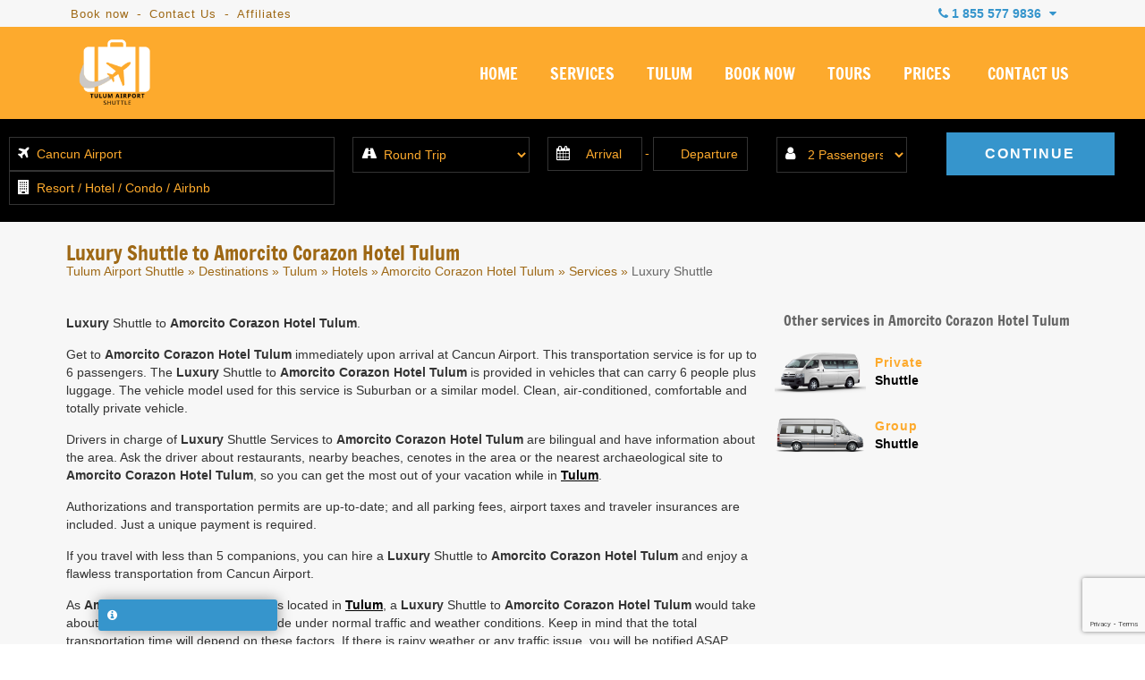

--- FILE ---
content_type: text/html; charset=UTF-8
request_url: https://www.tulumairportshuttle.com/luxury-shuttle-to-amorcito-corazon-hotel-tulum
body_size: 10532
content:
<!DOCTYPE html>
<html lang="en" prefix="og: http://ogp.me/ns#">

<head>
    <meta charset="utf-8">

    

    
    <meta name="viewport" content="initial-scale=1, maximum-scale=1">
    <!--<meta name="viewport" content="width=device-width, initial-scale=1, maximum-scale=1">-->

            <!-- <title>Luxury Shuttle from Cancun Airport to Amorcito Corazon Hotel Tulum | Tulum Airport Shuttle</title>
        <meta name="keywords" content="" />
        <meta name="description" content="Luxury Shuttle to Amorcito Corazon Hotel Tulum from Cancun Airport. BOOK NOW. Cancun Airport Luxury Shuttle provided by Tulum Airport Shuttle. Shuttle & Tours in Cancun and Riviera Maya." /> -->
            <!-- <title>Luxury Shuttle from Cancun Airport to Amorcito Corazon Hotel Tulum | Tulum Airport Shuttle</title>
        <meta name="keywords" content="" />
        <meta name="description" content="Luxury Shuttle to Amorcito Corazon Hotel Tulum from Cancun Airport. BOOK NOW. Cancun Airport Luxury Shuttle provided by Tulum Airport Shuttle. Shuttle & Tours in Cancun and Riviera Maya." /> -->
                    <!-- <title>Luxury Shuttle from Cancun Airport to Amorcito Corazon Hotel Tulum | Tulum Airport Shuttle</title>
            <meta name="keywords" content="" />
            <meta name="description" content="Luxury Shuttle to Amorcito Corazon Hotel Tulum from Cancun Airport. BOOK NOW. Cancun Airport Luxury Shuttle provided by Tulum Airport Shuttle. Shuttle & Tours in Cancun and Riviera Maya." /> -->
    

            <title>Luxury Shuttle from Cancun Airport to Amorcito Corazon Hotel Tulum | Tulum Airport Shuttle</title>
                    <meta name="description" content="Luxury Shuttle to Amorcito Corazon Hotel Tulum from Cancun Airport. BOOK NOW. Cancun Airport Luxury Shuttle provided by Tulum Airport Shuttle. Shuttle & Tours in Cancun and Riviera Maya." />
    

    <!-- BLOG CSS -->
    <link href="https://www.cancuntransportations.com/vendor/css/webcomp.min.css" rel="stylesheet" />
    <!-- END BLOG CSS -->

    
    <link rel="shortcut icon" type="image/x-icon" href="https://www.tulumairportshuttle.com/src/favicon.ico" />
    <link rel="canonical" href="https://www.tulumairportshuttle.com/luxury-shuttle-to-amorcito-corazon-hotel-tulum" />

    <!--CSS
    ========================== -->
    <link href="/vendor/css/cunairtrans.min.css" rel="stylesheet" />

    <!-- css solo para tours -->
          


            <link href="https://www.tulumairportshuttle.com/css/jssor.sliders.css" rel="stylesheet" />
        <link href="https://www.tulumairportshuttle.com/css/resortGallery.css" rel="stylesheet" />
    
    <!--TOURS CSS GALLERY-->
    
    
            <meta name="twitter:card" content="summary_large_image">
        <meta name="twitter:site" content="@">
        <meta name="twitter:creator" content="@">
        <meta name="twitter:title" content="Luxury Shuttle from Cancun Airport to Amorcito Corazon Hotel Tulum | Tulum Airport Shuttle">
        <meta name="twitter:description" content="Luxury Shuttle to Amorcito Corazon Hotel Tulum from Cancun Airport. BOOK NOW. Cancun Airport Luxury Shuttle provided by Tulum Airport Shuttle. Shuttle & Tours in Cancun and Riviera Maya.">
        <meta name="twitter:image" content="https://www.tulumairportshuttle.com/src/tulum-airport-shuttle-facebook.png">

        <meta property="og:title" content="Luxury Shuttle from Cancun Airport to Amorcito Corazon Hotel Tulum | Tulum Airport Shuttle" />
        <meta property="og:url" content="https://www.tulumairportshuttle.com/luxury-shuttle-to-amorcito-corazon-hotel-tulum" />
        <meta property="og:type" content="website" />
        <meta property="og:description" content="Luxury Shuttle to Amorcito Corazon Hotel Tulum from Cancun Airport. BOOK NOW. Cancun Airport Luxury Shuttle provided by Tulum Airport Shuttle. Shuttle & Tours in Cancun and Riviera Maya." />
        <meta property="og:image" content="https://www.tulumairportshuttle.com/src/tulum-airport-shuttle-facebook.png" />
        <meta property="og:rating" content="5" />
    
    <!--[if lt IE 9]>
        <script src="http://html5shim.googlecode.com/svn/trunk/html5.js"></script>
    <![endif]-->
</head>


<body data-languagesite="en" data-today="2026-01-30">

    <!--SEARCH CONTROL-->
    <div class="boxControlSearch">
        <form name="searchContent" id="searchContent" action="search" method="get">
            <input type="text" name="is" id="inpSearch" placeholder="Search">
            <input type="hidden" name="il" value="us">
            <i class="fa fa-search"></i>
            <i class="fa fa-close close"></i>
        </form>
    </div>
    <!--END SEARCH CONTROL-->

    <div class="mobileTopPhones">
        <div class="touch">
            <strong>OUR PHONES</strong>
        </div>
        <i class="fa fa-chevron-down showhide"></i>
        <div class="strong">
            <a href="tel:18555779836">1 855 577 9836</a>
            <small>Toll Free USA / Canada</small>
        </div>
        <!-- <div class="item">
            <img src="https://www.tulumairportshuttle.com/src/tulum-airport-shuttle-usa-flag.png" alt="Book Tulum Airport Shuttle by phone" title="Call Tulum Airport Shuttle from the USA">
            <span>USA Local:</span>
            <a href="tel:2814178621">281 417 8621</a>
        </div>
        <div class="item">
            <img src="https://www.tulumairportshuttle.com/src/tulum-airport-shuttle-canada-flag.png" alt="Book Tulum Airport Shuttle by phone from Canada" title="Call Tulum Airport Shuttle from Canada">
            <span>CAN Local:</span>
            <a href="tel:">281 417 8621</a>
        </div> -->
        <div class="item">
            <img src="https://www.tulumairportshuttle.com/src/tulum-airport-shuttle-mex-flag.png" alt="Book Tulum Airport Shuttle by phone" title="Call Tulum Airport Shuttle from Mexico">
            <span>Cancun Local:</span>
            <a href="tel:9989803458">(998) 980 3458</a>
        </div>
        <div class="item">
            <i class="fa fa-whatsapp" style="color:#1DA075;"></i>
            <span>Whatsapp:</span>
            <a href="https://api.whatsapp.com/send?phone=529981954408&amp;text=Hi! I'm coming from Tulum Airport Shuttle and I would like to make a reservation" target="_blank">+52 998 195 4408</a>
        </div>
        <div class="item">
            <i class="fa fa-globe"></i>
            <span>Rest of the world:</span>
            <a href="tel:+529989803458">+52 (998) 980 3458</a>
        </div>
    </div>

    <section class="top-bar">
        <div class="container">

            <div class="row row-nomrg">

                <div class="columns six navigationTopBar">
                <a href="/book-now" title="Gallery Tulum Airport Shuttle">Book now</a> -    
                    <a href="/contact-us" title="Contact Tulum Airport Shuttle">Contact Us</a> -
                    <a href="/affiliate-marketing-program" title="Tulum Airport Shuttle - Affiliates program">Affiliates</a> 
                </div>

                <div class="columns ten">

                    <div class="boxPhones">
                        <i class="fa fa-phone"></i> <strong>1 855 577 9836</strong> <i class="fa fa-caret-down"></i>

                        <div class="information">
                            <div class="tollfree">
                                <span>Toll Free USA / Canada -</span> <strong>1 855 577 9836</strong>
                                <div><small>Mon - Sun / 7:00 AM - 11:00 PM</small> </div>
                            </div>
                            <div class="emailInfo">
                                <a href="mailto:info@tulumairportshuttle.com"><i class="fa fa-envelope"></i> info@tulumairportshuttle.com</a>
                            </div>
                            <!-- <div class="rowphone"><img src="https://www.tulumairportshuttle.com/src/tulum-airport-shuttle-usa-flag.png" alt="Book Tulum Airport Shuttle by phone" title="Call Tulum Airport Shuttle from the USA"> <span>USA Local:</span> <strong>281 417 8621</strong></div>
                            <div class="rowphone"><img src="https://www.tulumairportshuttle.com/src/tulum-airport-shuttle-canada-flag.png" alt="Book Tulum Airport Shuttle by phone from Canada" title="Call Tulum Airport Shuttle from Canada"> <span>CAN Local:</span> <strong>281 417 8621</strong></div> -->
                            <div class="rowphone"><img src="https://www.tulumairportshuttle.com/src/tulum-airport-shuttle-mex-flag.png" alt="Book Tulum Airport Shuttle by phone" title="Call Tulum Airport Shuttle from Mexico"> <span>Cancun Local:</span> <strong>(998) 980 3458</strong></div>
                            <div class="rowphone"><i class="fa fa-whatsapp" style="color:#1DA075;"></i> <span>Whatsapp:</span> <strong><a href="https://api.whatsapp.com/send?phone=529981954408&amp;text=Hi! I'm coming from Tulum Airport Shuttle and I would like to make a reservation" target="_blank">+52 998 195 4408</a></strong></div>
                            <div class="rowphone"><i class="fa fa-globe"></i> <span>Rest of the world:</span> <strong>+52 (998) 980 3458</strong></div>
                            <div class="chatheader">
                                <i class="fa fa-comments"></i> <span>Chat live</span>
                                <div>Mon - Sun / 7:00 AM - 11:00 PM</div>
                                <a href="#" id="buttonTriggerChat">CHAT WITH US</a>
                            </div>
                        </div>
                    </div>

                    <div class="clr"></div>

                </div>

            </div>

        </div>
    </section>

    <header>
        <section class="container">

            <div class="row row-nomrg">

                <div class="columns four boxMasterLogo">
                    <div class="box-logo">
                        <a href="https://www.tulumairportshuttle.com/"><img title="Tulum Airport Shuttle" alt="Tulum Airport Shuttle Private for up to 8 people" src="https://www.tulumairportshuttle.com/src/tulum-airport-shuttle-logo.png" /></a>
                        <i class="fa fa-navicon burgerNavIcon"></i>
                    </div>
                </div>

                <div class="columns twelve">
                    <nav>
                        <ul class="menu">
                            <li><a title="Tulum Airport Shuttle"  href="https://www.tulumairportshuttle.com/">HOME</a></li>
                            <li><a title="Tulum Airport Shuttle Services"  href="https://www.tulumairportshuttle.com/services">SERVICES</a></li>
                            <!--<li><a title="Private Tulum Airport Shuttle to Cancun and Riviera Maya"  href="https://www.tulumairportshuttle.com/destinations">DESTINATIONS</a></li>-->
                            <li><a title="Private, Shared and Luxury Shuttles to Tulum"  href="https://www.tulumairportshuttle.com/tulum">TULUM</a></li>
                            <li><a title="Book your Tulum Airport Shuttle"  href="https://www.tulumairportshuttle.com/book-now">BOOK NOW</a></li>
                            <li><a title="Cancun and Riviera Maya Private Tours"  href="https://www.tulumairportshuttle.com/cancun-tours/">TOURS</a></li>
                            <li><a title="Tulum Airport Shuttle prices"  href="https://www.tulumairportshuttle.com/tulum-airport-shuttle-prices">PRICES</a></li>
                            <li><a title="Contact us to book your Tulum Airport Shuttle"  href="https://www.tulumairportshuttle.com/contact-us">CONTACT US</a></li>

                                                    </ul>
                    </nav>
                </div>

            </div>

        </section>
    </header>

    <section class="boxSliderPageService">
    <!--BOOK ENGINE 3.0-->
    <div class="box-start-booking">

        <form autocomplete="off" name="bookWidget" id="bookWidget" action="book-now" method="post">
            <fieldset class="hotelOption">
                <!-- <label for="wid-hotel"><i class="fa fa-building"></i></label>
                <input type="text" name="wid-hotel" id="wid-hotel" placeholder="Destination / Resort / Hotel / Condo / Airbnb" readonly="readonly" value="Amorcito Corazon Hotel Tulum" />
                <input type="hidden" name="wid-hotelb" id="wid-hotelb" placeholder="From to: Destination / Resort / Hotel / Condo / Airbnb"> -->

                <!-- Booking cancuun-tulum-->
                <div style="clear:left;">
                    <label for="wid-hotel"><i class="fa fa-plane"></i></label>
                    <input type="text" name="wid-hotel" id="wid-hotel" value="Cancun Airport" placeholder="Cancun International Airport" />
                </div>
                <div style="clear:left;">
                    <label for="wid-hotelb"><i class="fa fa-building"></i></label>
                    <input type="text" name="wid-hotelb" id="wid-hotelb" placeholder="Resort / Hotel / Condo / Airbnb">
                </div>

                <input type="hidden" name="wid-price" id="wid-price" />
                <input type="hidden" name="wid-area" id="wid-area">
                <ul class="boxShow-hotels"></ul>
            </fieldset>
            <fieldset class="transferOption">
                <label for="wid-transfer"><i class="fa fa-road"></i></label>
                <select name="wid-transfer" id="wid-transfer">
                    <option value="ROUND">Round Trip</option>
                    <option value="ONEWAH">One Way - Airport to Hotel</option>
                    <option value="ONEWHA">One Way - Hotel to Airport</option>
                    <option value="ROUNDH">Round Trip - Hotel to Hotel</option>
                    <option value="ONEWHH">One Way - Hotel to Hotel</option>
                </select>
            </fieldset>
            <fieldset class="datesOption">
                <label for="wid-datein"><i class="fa fa-calendar"></i></label>
                <input type="text" name="wid-datein" id="wid-datein" placeholder="Arrival"><span>-</span>
                <input type="text" name="wid-dateout" id="wid-dateout" placeholder="Departure">
            </fieldset>
            <fieldset class="paxesOption">
                <label for="wid-passenger"><i class="fa fa-user"></i></label>
                <select name="wid-passenger" id="wid-passenger">
                    <option value="1">1 Passenger</option>
                    <option value="2" selected="selected">2 Passengers</option>
                    <option value="3">3 Passengers</option>
                    <option value="4">4 Passengers</option>
                    <option value="5">5 Passengers</option>
                    <option value="6">6 Passengers</option>
                    <option value="7">7 Passengers</option>
                    <option value="8">8 Passengers</option>
                    <option value="9">9 Passengers</option>
                    <option value="10">10 Passengers</option>
                    <option value="11">11 Passengers</option>
                    <option value="12">12 Passengers</option>
                    <option value="13">13 Passengers</option>
                    <option value="14">14 Passengers</option>
                    <option value="15">15 Passengers</option>
                    <option value="16">16 Passengers</option>
                    <option value="+20">+20 Passengers</option>
                </select>
            </fieldset>
            <fieldset class="buttonOption">
                <input type="submit" name="wid-firstPreBook" id="wid-firstPreBook" value="CONTINUE" />
                <input type="hidden" name="wid-enviroment" id="wid-enviroment" value="loaded">
                <input type="hidden" name="wid-engine" id="wid-engine" value="classic">
            </fieldset>
            <div class="clr"></div>
        </form>

    </div>
    <!--END BOOK ENGINE 3.0-->
</section>

<section class="subHeader-hotelPage contentHotelService" data-pagetype="hotel">
    <div class="container">

        <div class="row row-nomrg">
            <div class="columns sixteen titleBoxHotels">
                
                <h1 class="h1Hotel">Luxury Shuttle to Amorcito Corazon Hotel Tulum</h1>
                <div class="breadCrumbs-hotels breads">
                    <a href="/" title="Tulum Airport Shuttle">Tulum Airport Shuttle</a> &raquo;
                    <a href="/destinations" title="Tulum Shuttle from Cancun Airport">Destinations</a> &raquo;
                    <a href="https://www.tulumairportshuttle.com/tulum" title="Tulum Airport Shuttle to Tulum">Tulum</a> &raquo;
                                                                <a href="https://www.tulumairportshuttle.com/tulum-shuttle-hotels" title="">Hotels</a> &raquo;
                        <a href="luxury-shuttle-to-amorcito-corazon-hotel-tulum" title="">Amorcito Corazon Hotel Tulum</a> &raquo;
                        <a href="amorcito-corazon-hotel-tulum-shuttle-services" title="">Services</a> &raquo;
                        <span>Luxury Shuttle</span>
                                    </div>

            </div>
        </div>

        <div class="row row-nomrg">
            <div class="columns eleven">
                <p><strong>Luxury</strong> Shuttle to <strong>Amorcito Corazon Hotel Tulum</strong>.</p>

<p>Get to <strong>Amorcito Corazon Hotel Tulum</strong> immediately upon arrival at Cancun Airport. This transportation service is for up to 6 passengers. The <strong>Luxury</strong> Shuttle to <strong>Amorcito Corazon Hotel Tulum</strong> is provided in vehicles that can carry 6 people plus luggage. The vehicle model used for this service is Suburban or a similar model. Clean, air-conditioned, comfortable and totally private vehicle.</p>

<p>Drivers in charge of <strong>Luxury</strong> Shuttle Services to <strong>Amorcito Corazon Hotel Tulum</strong> are bilingual and have information about the area. Ask the driver about restaurants, nearby beaches, cenotes in the area or the nearest archaeological site to <strong>Amorcito Corazon Hotel Tulum</strong>, so you can get the most out of your vacation while in <a href="https://www.tulumairportshuttle.com/tulum"><strong>Tulum</strong></a>.</p>

<p>Authorizations and transportation permits are up-to-date; and all parking fees, airport taxes and traveler insurances are included. Just a unique payment is required.</p>

<p>If you travel with less than 5 companions, you can hire a <strong>Luxury</strong> Shuttle to <strong>Amorcito Corazon Hotel Tulum</strong> and enjoy a flawless transportation from Cancun Airport.</p>

<p>As <strong>Amorcito Corazon Hotel Tulum</strong> is located in <a href="https://www.tulumairportshuttle.com/tulum"><strong>Tulum</strong></a>, a <strong>Luxury</strong> Shuttle to <strong>Amorcito Corazon Hotel Tulum</strong> would take about 2:00 Hrs. This estimation is made under normal traffic and weather conditions. Keep in mind that the total transportation time will depend on these factors. If there is rainy weather or any traffic issue, you will be notified ASAP.</p>

<p>A <strong>Luxury</strong> Shuttle to <strong>Amorcito Corazon Hotel Tulum</strong> includes:</p>
<ul>
<li>- Taxes and Airport charges.</li>
<li>- Traveler insurance.</li>
<li>- Private vehicle - Suburban or similar.</li>
<li>- Bilingual staff at the airport ready to welcome you upon arrival.</li>
<li>- Vehicle for the exclusive use of your party only (not shared).</li>
<li>- Bilingual driver.</li>
<li>- VIP Services.</li>
</ul>
	
<p>One thing to know about Cancun Airport Shuttle is that not only provides airport-transportation, but also transportation from and to any place within Cancun and Riviera Maya, so you could easily book transportation to <strong><strong><strong>Amorcito Corazon Hotel Tulum</strong></strong></strong>, or any other place you could imagine.</p>
            </div>
            <div class="columns five">
                <div class="thumbListServices">

    <strong>Other services in Amorcito Corazon Hotel Tulum</strong>

        <div class="roww">
        <a href="private-shuttle-to-amorcito-corazon-hotel-tulum" class="img"><img src="/src/tulum-airport-shuttle-private-van.png"></a>
        <a href="private-shuttle-to-amorcito-corazon-hotel-tulum" class="text"><span>Private</span> Shuttle</a>
        <div class="clr"></div>
    </div>
    
    
        <!--<div class="roww">
        <a href="handicap-shuttle-to-amorcito-corazon-hotel-tulum" class="img"><img src="/src/tulum-airport-shuttle-handicap.png"></a>
        <a href="handicap-shuttle-to-amorcito-corazon-hotel-tulum" class="text"><span>Handicap</span> Shuttle</a>
        <div class="clr"></div>
    </div>-->
    
        <div class="roww">
        <a href="group-shuttle-to-amorcito-corazon-hotel-tulum" class="img"><img src="/src/tulum-airport-shuttle-mercedes-sprinter.png"></a>
        <a href="group-shuttle-to-amorcito-corazon-hotel-tulum" class="text"><span>Group</span> Shuttle</a>
        <div class="clr"></div>
    </div>
    
        <!--<div class="roww">
        <a href="limo-shuttle-to-amorcito-corazon-hotel-tulum" class="img"><img src="/src/tulum-airport-shuttle-limousinas.png"></a>
        <a href="limo-shuttle-to-amorcito-corazon-hotel-tulum" class="text"><span>Limo</span> Shuttle</a>
        <div class="clr"></div>
    </div>-->
    
</div>            </div>
            <div class="columns five">&nbsp;</div>
        </div>


    </div>
</section>

<section class="is-gridpicture">
    <div class="is-item">
    <a href="https://www.tulumairportshuttle.com/src/gallerys/transportation/tulum-airport-shuttle-private-2.jpeg" data-caption="Cancun Shuttle Transportation" data-fancybox="resort-gallery" class="fancyslideshow">
        <img src="https://www.tulumairportshuttle.com/src/gallerys/transportation/tulum-airport-shuttle-private-2.jpeg" title="Cancun Shuttle Transportation" />
    </a>
</div>

<div class="is-item">
    <a href="https://www.tulumairportshuttle.com/src/gallerys/transportation/tulum-airport-shuttle-private-3.jpeg" data-caption="Cancun Shuttle Transportation" data-fancybox="resort-gallery" class="fancyslideshow">
        <img src="https://www.tulumairportshuttle.com/src/gallerys/transportation/tulum-airport-shuttle-private-3.jpeg" title="Cancun Shuttle Transportation" />
    </a>
</div>

<div class="is-item">
    <a href="https://www.tulumairportshuttle.com/src/gallerys/transportation/tulum-airport-shuttle-private-4.jpeg" data-caption="Cancun Shuttle Transportation" data-fancybox="resort-gallery" class="fancyslideshow">
        <img src="https://www.tulumairportshuttle.com/src/gallerys/transportation/tulum-airport-shuttle-private-4.jpeg" title="Cancun Shuttle Transportation" />
    </a>
</div>

<div class="is-item">
    <a href="https://www.tulumairportshuttle.com/src/gallerys/transportation/tulum-airport-shuttle-private-5.jpg" data-caption="Cancun Shuttle Transportation" data-fancybox="resort-gallery" class="fancyslideshow">
        <img src="https://www.tulumairportshuttle.com/src/gallerys/transportation/tulum-airport-shuttle-private-5.jpg" title="Cancun Shuttle Transportation" />
    </a>
</div>

<div class="is-item">
    <a href="https://www.tulumairportshuttle.com/src/gallerys/transportation/tulum-airport-shuttle-luxury-2.jpg" data-caption="Cancun Shuttle Transportation" data-fancybox="resort-gallery" class="fancyslideshow">
        <img src="https://www.tulumairportshuttle.com/src/gallerys/transportation/tulum-airport-shuttle-luxury-2.jpg" title="Cancun Shuttle Transportation" />
    </a>
</div>

<div class="is-item last-type">
    <a href="https://www.tulumairportshuttle.com//src/gallerys/transportation/tulum-airport-shuttle-luxury-4.jpg" data-caption="Cancun Shuttle Transportation" data-fancybox="resort-gallery" class="fancyslideshow">
        <img src="https://www.tulumairportshuttle.com//src/gallerys/transportation/tulum-airport-shuttle-luxury-4.jpg"  title="Cancun Shuttle Transportation" />
    </a>
</div>
<div class="clr"></div></section>	<footer class="isFooter">
		
			<div class="pieReviews">
				<div class="container">
					<div class="row">
						<div class="columns twelve">
							<div class="isReviewsFooter owl-carousel owl-theme" style="opacity: 1; display: block;">
															</div>
						</div>
						<div class="columns four isRating">
														<small>OUR RATING</small>
							<strong>
								<!-- <span class="empty">★★★★★</span>-->
								<!--<span class="full" style="width:< ?php echo var_dump($starProm); ?>%;">★★★★★</span>-->
								<i class="fa fa-star yellow" aria-hidden="true"></i>
								<i class="fa fa-star yellow" aria-hidden="true"></i>
								<i class="fa fa-star yellow" aria-hidden="true"></i>
								<i class="fa fa-star yellow" aria-hidden="true"></i>
								<i class="fa fa-star yellow" aria-hidden="true"></i>
								<span>0.0 / 5</span>
							</strong>
							<a href="/reviews"> BE THE FIRST TO WRITE YOUR EXPERIENCE! </a>

						</div>
					</div>
				</div>
			</div>

		
		<section class="container">
			<div class="row" style="margin-top:30px;">
				<div class="columns sixteen">
					<p style="text-align: center; font-size: 18px; color: #fff;">Partners with <a href="https://airporttransportation.com/" target="_blank" title="Airport Transportation" style="color:#fdaa2d;">Airport Transportation</a></p>
				</div>
			</div>
			<div class="row isLinks" style="padding-top: 0!important;">

				<div class="_column">
					<strong>Destinations</strong>
					<ul>
						<li><a title="Tulum Airport Shuttle to Tulum" href="/tulum">Tulum</a></li>
						<li><a title="Tulum Airport Shuttle to Tulum Hotel Zone" href="/tulum-hotel-zone">Tulum Hotel Zone</a></li>
					</ul>
				</div>

				<div class="_column">
					<strong>Information</strong>
					<ul>
						<li><a href="/"> Tulum Airport Shuttle</a></li>
						<li><a rel="noopener noreferrer" href="http://www.puertovallartaairporttransportation.com" target="_blank">Puerto Vallarta Airport Shuttle</a></li>
						<li><a rel="noopener noreferrer" href="http://www.rivieramayasnorkeling.com" target="_blank">Riviera Maya Snorkeling</a></li>
						<li><a href="/cancun-airport-arrivals" title="Cancun Airport Arrivals"> Cancun Airport Arrivals</a></li>
						<li><a href="/cancun-airport-departures" title="Cancun Airport Departures"> Cancun Airport Departures</a></li>
						<li><a href="/cancun-airport" title="Cancun Airport Information">Cancun Airport Information</a></li>
					</ul>
				</div>

				<div class="_column">
					<strong>Contact Us</strong>
					<ul>
						<li><a href="/about-us">About Us</a></li>
						<li><a href="/contact-us">Contact Us</a></li>
						<li><a href="/services">Services</a></li>
						<li><a href="/book-now">Book Shuttle</a></li>
						<li><a href="/affiliate-marketing-program">Become an Affiliate</a></li>
						<li><a href="/blog/" title="Tulum Airport Shuttle - Blog">Blog</a></li>
						<li><a href="/related-sites">Related Sites</a></li>
					</ul>
				</div>

				<div class="_column">
					<strong>Tags</strong>
					<ul>
						<li><a href="/cancun-airport-transportation">Cancun Airport Transportation</a></li>
						<li><a href="/amenities">Amenities</a></li>
					</ul>
				</div>

			</div>

			<div class="isNewsletter">
				<div class="social-thin" style="float:important;width:100%;">
					<a rel="noopener noreferrer nofollow" href="https://www.facebook.com/Tulum-Airport-Shuttle-104948798049400" target="_blank" title="Follow us on Facebook">
						<div class="icon-social">
							<svg xmlns="http://www.w3.org/2000/svg" width="24" height="24" viewBox="0 0 24 24">
								<path fill="#fff" d="M12 2.04c-5.5 0-10 4.49-10 10.02c0 5 3.66 9.15 8.44 9.9v-7H7.9v-2.9h2.54V9.85c0-2.51 1.49-3.89 3.78-3.89c1.09 0 2.23.19 2.23.19v2.47h-1.26c-1.24 0-1.63.77-1.63 1.56v1.88h2.78l-.45 2.9h-2.33v7a10 10 0 0 0 8.44-9.9c0-5.53-4.5-10.02-10-10.02" />
							</svg>
						</div>
					</a>
					<a rel="noopener noreferrer nofollow" href="https://twitter.com/AirportTulum" target="_blank" title="Follow us on X">
						<div class="icon-social">
							<svg xmlns="http://www.w3.org/2000/svg" width="24" height="24" viewBox="0 0 24 24">
								<g fill="none" stroke="#ffffff" stroke-width="1.5">
									<path d="M16.82 20.768L3.753 3.968A.6.6 0 0 1 4.227 3h2.48a.6.6 0 0 1 .473.232l13.067 16.8a.6.6 0 0 1-.474.968h-2.48a.6.6 0 0 1-.473-.232Z" />
									<path stroke-linecap="round" d="M20 3L4 21" />
								</g>
							</svg>
						</div>
					</a>
					<a rel="noopener noreferrer nofollow" href="https://www.linkedin.com/company/tulum-airport-shuttle/" target="_blank" title="Follow us on Linkedin">
						<div class="icon-social">
							<svg xmlns="http://www.w3.org/2000/svg" width="24" height="24" viewBox="0 0 24 24">
								<path fill="#ffffff" d="M19 3a2 2 0 0 1 2 2v14a2 2 0 0 1-2 2H5a2 2 0 0 1-2-2V5a2 2 0 0 1 2-2zm-.5 15.5v-5.3a3.26 3.26 0 0 0-3.26-3.26c-.85 0-1.84.52-2.32 1.3v-1.11h-2.79v8.37h2.79v-4.93c0-.77.62-1.4 1.39-1.4a1.4 1.4 0 0 1 1.4 1.4v4.93zM6.88 8.56a1.68 1.68 0 0 0 1.68-1.68c0-.93-.75-1.69-1.68-1.69a1.69 1.69 0 0 0-1.69 1.69c0 .93.76 1.68 1.69 1.68m1.39 9.94v-8.37H5.5v8.37z" />
							</svg>
						</div>
					</a>
					<a rel="noopener noreferrer nofollow" href="https://www.pinterest.com.mx/tulumairportshuttle/" target="_blank" title="Follow us on Pinterest">
						<div class="icon-social">
							<svg xmlns="http://www.w3.org/2000/svg" width="24" height="24" viewBox="0 0 24 24">
								<path fill="#ffffff" d="M9.04 21.54c.96.29 1.93.46 2.96.46a10 10 0 0 0 10-10A10 10 0 0 0 12 2A10 10 0 0 0 2 12c0 4.25 2.67 7.9 6.44 9.34c-.09-.78-.18-2.07 0-2.96l1.15-4.94s-.29-.58-.29-1.5c0-1.38.86-2.41 1.84-2.41c.86 0 1.26.63 1.26 1.44c0 .86-.57 2.09-.86 3.27c-.17.98.52 1.84 1.52 1.84c1.78 0 3.16-1.9 3.16-4.58c0-2.4-1.72-4.04-4.19-4.04c-2.82 0-4.48 2.1-4.48 4.31c0 .86.28 1.73.74 2.3c.09.06.09.14.06.29l-.29 1.09c0 .17-.11.23-.28.11c-1.28-.56-2.02-2.38-2.02-3.85c0-3.16 2.24-6.03 6.56-6.03c3.44 0 6.12 2.47 6.12 5.75c0 3.44-2.13 6.2-5.18 6.2c-.97 0-1.92-.52-2.26-1.13l-.67 2.37c-.23.86-.86 2.01-1.29 2.7z" />
							</svg>
						</div>
					</a>
					<a rel="noopener noreferrer nofollow" href="https://www.tripadvisor.com.mx/Attraction_Review-g150807-d9554156-Reviews-Cancun_Shuttle-Cancun_Yucatan_Peninsula.html" target="_blank" title="Follow us on tripadvisor">
						<div class="icon-social">
							<svg xmlns="http://www.w3.org/2000/svg" width="24" height="24" viewBox="0 0 24 24">
								<path fill="#ffffff" d="M12.006 4.295c-2.67 0-5.338.784-7.645 2.353H0l1.963 2.135a5.997 5.997 0 0 0 4.04 10.43a5.98 5.98 0 0 0 4.075-1.6L12 19.705l1.922-2.09a5.97 5.97 0 0 0 4.072 1.598a6 6 0 0 0 6-5.998a5.98 5.98 0 0 0-1.957-4.432L24 6.648h-4.35a13.57 13.57 0 0 0-7.644-2.353M12 6.255c1.531 0 3.063.303 4.504.903C13.943 8.138 12 10.43 12 13.1c0-2.671-1.942-4.962-4.504-5.942A11.7 11.7 0 0 1 12 6.256zM6.002 9.157a4.059 4.059 0 1 1 0 8.118a4.059 4.059 0 0 1 0-8.118m11.992.002a4.057 4.057 0 1 1 .003 8.115a4.057 4.057 0 0 1-.003-8.115m-11.992 1.93a2.128 2.128 0 0 0 0 4.256a2.128 2.128 0 0 0 0-4.256m11.992 0a2.128 2.128 0 0 0 0 4.256a2.128 2.128 0 0 0 0-4.256" />
							</svg>
						</div>
					</a>
					<a rel="noopener noreferrer nofollow" href="https://www.yelp.com.mx/biz/tulum-airport-shuttle-canc%C3%BAn" target="_blank" title="Follow us on Yelp">
						<div class="icon-social">
							<svg xmlns="http://www.w3.org/2000/svg" width="24" height="24" viewBox="0 0 24 24">
								<path d="M10.59 2c.64 0 .91.27.99.97l.21 3.17l.24 4.15c.02.35-.03.71-.17 1.03c-.22.45-.72.57-1.13.26c-.23-.19-.42-.44-.58-.71L6.42 4.55c-.36-.61-.25-1.01.35-1.39C7.5 2.68 9.73 2 10.59 2m4.24 12.85l.26.06l3.86 1.4c.66.24.84.61.55 1.26c-.44 1.13-1.16 2.09-2.08 2.88c-.46.4-.92.33-1.21-.17l-2.27-3.96c-.39-.71.09-1.52.89-1.47M4.5 14c0-.74 0-1.45.25-2.13c.22-.67.58-.87 1.25-.6l3.63 1.54c.46.19.72.51.7 1.03c-.03.52-.36.74-.8.89l-3.68 1.21c-.7.23-1.06.02-1.21-.69c-.09-.42-.17-.85-.14-1.25m7.47 7c-.02.81-.37 1.12-1.16 1c-1.04-.2-2-.6-2.85-1.24c-.42-.32-.51-.81-.2-1.23l2.71-3.56c.23-.3.56-.37.92-.23c.38.14.58.44.58.85V21m2.48-7.68c-.72.01-1.22-.82-.81-1.41c.83-1.24 1.71-2.45 2.59-3.65c.27-.41.71-.44 1.08-.1c.93.84 1.6 1.84 1.98 3.06c.14.45-.04.86-.46.98l-3.74.97l-.64.15z" fill="#ffffff" />
							</svg>
						</div>
					</a>
					<a rel="noopener noreferrer nofollow" href="https://www.google.com/maps/place/Tulum+Airport+Shuttle/@21.1456744,-86.8443159,17z/data=!3m1!4b1!4m5!3m4!1s0x0:0x44d2ca5517e24198!8m2!3d21.1456744!4d-86.8421272" target="_blank" class="maps" title="Locate us on Maps">
						<div class="icon-social">
							<svg xmlns="http://www.w3.org/2000/svg" width="24" height="24" viewBox="0 0 24 24">
								<g fill="none" stroke="#ffffff" stroke-linecap="round" stroke-linejoin="round" stroke-width="1.5" color="#ffffff">
									<circle cx="12" cy="9" r="2.5" />
									<path d="m9 17l9-11M6 12l8-9.5M7 5l3 2.5M12.01 22c-.354 0-.519-.151-.701-.659c-.48-1.69-1.378-3.15-2.467-4.521c-.986-1.317-2.44-2.816-3.196-4.524C3.546 7.655 6.801 1.992 11.993 2c5.335-.015 8.543 5.851 6.263 10.545a21 21 0 0 1-2.339 3.333c-1.381 1.631-2.622 3.397-3.211 5.466c-.136.399-.31.656-.696.656" />
								</g>
							</svg>
						</div>
					</a>
					<a rel="noopener noreferrer nofollow" href="https://www.google.com.mx/search?ved=1t:65428&_ga=2.121161160.1123654722.1600807236-553755218.1590006443&q=Tulum+Airport+Shuttle&ludocid=4959248606510072216&lsig=AB86z5WIRD8fgym-YPe0rGKebk5F#fpstate=lie" target="_blank" title="Locate us on Google">
						<div class="icon-social">
							<svg xmlns="http://www.w3.org/2000/svg" width="24" height="24" viewBox="0 0 24 24">
								<path fill="#ffffff" d="M22 8.5c0 1.37-1.12 2.5-2.5 2.5S17 9.87 17 8.5c0 1.37-1.12 2.5-2.5 2.5S12 9.87 12 8.5c0 1.37-1.12 2.5-2.5 2.5S7 9.87 7 8.5C7 9.87 5.88 11 4.5 11S2 9.87 2 8.5l1.39-5.42S3.68 2 4.7 2h14.6c1.02 0 1.31 1.08 1.31 1.08zm-1 3.7V20c0 1.1-.9 2-2 2H5c-1.1 0-2-.9-2-2v-7.8a3.96 3.96 0 0 0 4-.58c.69.55 1.56.88 2.5.88c.95 0 1.82-.33 2.5-.88c.69.55 1.56.88 2.5.88c.95 0 1.82-.33 2.5-.88c.68.55 1.56.88 2.5.88c.53 0 1.04-.11 1.5-.3m-2 5.13c0-.2 0-.41-.05-.63l-.03-.16h-2.97v1.17h1.81c-.06.22-.14.44-.31.62c-.33.33-.78.51-1.26.51c-.5 0-.99-.21-1.35-.56c-.69-.71-.69-1.86.02-2.58c.69-.7 1.83-.7 2.55-.03l.14.13l.84-.85l-.16-.14c-.56-.52-1.3-.81-2.08-.81h-.01c-.81 0-1.57.31-2.14.87c-.59.58-.92 1.34-.92 2.13c0 .8.31 1.54.88 2.09a3.2 3.2 0 0 0 2.22.91h.02c.8 0 1.51-.29 2.03-.8c.47-.48.77-1.2.77-1.87" />
							</svg>
						</div>
					</a>
				</div>
			</div>
			<div class="clr"></div>
		</section>

		<section class="footer-pie">
			<div class="container">
				<div class="columns sixteen">


					<nav>
						<ul>
							<li><a href="/site-map">Sitemap</a></li>
							<li class="separator">|</li>
							<li><a href="https://www.tulumairportshuttle.com/questions/">Faqs</a></li>
							<li class="separator">|</li>
							<li><a href="https://www.tulumairportshuttle.com/arrival-instructions">Arrival Instructions</a></li>
							<li class="separator">|</li>
							<li><a href="https://www.tulumairportshuttle.com/privacy-policy">Privacy Policy</a></li>
							<li class="separator">|</li>
							<li><a href="https://www.tulumairportshuttle.com/reservation-policies">Reservation Policies</a></li>
						</ul>
					</nav>
					<strong>Tulum Airport Shuttle to your Resort.</strong>
					<span>© 2026 All rights reserved. <a title="Tulum Airport Shuttle" href="/">Tulum Airport Shuttle</a></span>
					<span> by <a rel="noopener noreferrer" target="_blank" title="Cancun Airport Transportation" href="https://www.cancunairporttransportations.com?tagch=BACKLINK">Cancun Airport Transportation</a></span>
				</div>
				<div class="clr"></div>
			</div>
		</section>
	</footer>

	
<script type="application/ld+json">
  {
    "@context": "https://schema.org",
    "@type": "LocalBusiness",
    "@id": "https://www.tulumairportshuttle.com/",
    "url": "https://www.tulumairportshuttle.com/",
    "name": "Tulum Airport Shuttle",
    "image": "https://www.tulumairportshuttle.com/src/tulum-airport-shuttle-organization.png",
    "sameAs": [
      ""
    ],
    "address": {
      "@type": "PostalAddress",
      "streetAddress": "Av. La Luna, 4B, Sm 48, Mz 9, Lote 4",
      "addressLocality": "Cancun",
      "addressRegion": "Q.Roo",
      "postalCode": "77506",
      "addressCountry": "MEX"
    },
    "telephone": "+529989803458",
    "geo": {
      "@type": "GeoCoordinates",
      "latitude": 21.145703,
      "longitude": -86.8464177
    },
          "priceRange": "39 USD – 959 USD" 
  }
</script>






<script type="application/ld+json">
{
    "@context": "http://schema.org/",
    "@type": "Product",
    "name": "Luxury Shuttle to Amorcito Corazon Hotel Tulum",
    "description": "Luxury Shuttle to Amorcito Corazon Hotel Tulum from Tulum Shuttle provided by Tulum Airport Shuttle.",
        "review": [
            ],
    "brand": {
        "@type": "LocalBusiness",
        "@id": "https://www.tulumairportshuttle.com/",
        "name": "Tulum Airport Shuttle",
        "image": "https://www.tulumairportshuttle.com/src/tulum-airport-shuttle-organization.png"
    },
    "sku": "TLARSHLXAMO2326",
    "identifier": "TLARSHLXAMO2326",
    "productID": "TLARSHLXAMO2326",
    "mainEntityOfPage": {
        "@type": "Webpage",
        "name": "Luxury Shuttle from Cancun Airport to Amorcito Corazon Hotel Tulum | Tulum Airport Shuttle",
        "breadcrumb": {
            "@type": "BreadcrumbList",
            "itemListElement": [
                {
                    "@type": "ListItem",
                    "position": 1,
                    "item": {
                        "@id": "https://www.tulumairportshuttle.com/",
                        "name": "Tulum Airport Shuttle"
                    }
                },
                {
                    "@type": "ListItem",
                    "position": 2,
                    "item": {
                        "@id": "https://www.tulumairportshuttle.com/tulum",
                        "name": "Destinations"
                    }
                },
                {
                    "@type": "ListItem",
                    "position": 3,
                    "item": {
                        "@id": "https://www.tulumairportshuttle.com/tulum",
                        "name": "Tulum"
                    }
                },
                {
                    "@type": "ListItem",
                    "position": 4,
                    "item": {
                        "@id": "https://www.tulumairportshuttle.com/tulum-airport-shuttle-to-amorcito-corazon-hotel-tulum",
                        "name": "Amorcito Corazon Hotel Tulum"
                    }
                },
                {
                    "@type": "ListItem",
                    "position": 5,
                    "item": {
                        "@id": "https://www.tulumairportshuttle.com/luxury-shuttle-to-amorcito-corazon-hotel-tulum",
                        "name": "Luxury Shuttle"
                    }
                }
            ]
        }
    },
    "potentialAction": {
        "@type": "TravelAction",
        "agent": {
            "@type": "LocalBusiness",
            "@id": "https://www.tulumairportshuttle.com/"
        },
        "fromLocation": [
            {
                "@type": "Airport",
                "name": "Cancun International Airport",
                "iataCode": "CUN",
                "icaoCode": "MMUN"
            },
            {
                "@type": "Place",
                "name": "Indicated by user"
            }
        ],
        "toLocation": {
            "@type": "LodgingBusiness",
            "image": "https://www.tulumairportshuttle.com/src/destinations/tulum-destination.png",
            "name": "Amorcito Corazon Hotel Tulum",
            "address": "Tulum"
        }
    },
    "offers": {
        "@type": "Offer",
        "areaServed": "Tulum",
        "acceptedPaymentMethod" : [
            {
                "@type" : "PaymentMethod",
                "@id": "http://purl.org/goodrelations/v1#Cash"
            },
            {
                "@type" : "PaymentMethod",
                "@id": "http://purl.org/goodrelations/v1#DirectDebit"
            },
            {
                "@type" : "PaymentMethod",
                "@id": "http://purl.org/goodrelations/v1#PayPal"
            }
        ],
    
        "price": "345",
        "priceCurrency": "USD",
        "priceValidUntil": "2026-12-31",
        "availability": "http://schema.org/InStock",
        "url": "https://www.tulumairportshuttle.com/luxury-shuttle-to-amorcito-corazon-hotel-tulum"                                                    
    }
}
</script>




	<!--POPUPS MARKETING-->
	<div id="popmarketing">
		<i class="fa fa-info-circle"></i>
		<span></span>
	</div>
	<!--END POPUPS MARKETING-->

	<!--JS
    ========================= -->
	    <script type="text/javascript" src="https://www.tulumairportshuttle.com/vendor/js/jquery-1.9.0.min.js"></script>
    <script type="text/javascript" src="https://www.tulumairportshuttle.com/vendor/js/logic.app.min.js"></script>
    <script type="text/javascript" src="https://www.tulumairportshuttle.com/js/sweet-alert.min.js"></script>
    <script type="text/javascript" src="https://www.tulumairportshuttle.com/js/controllers/controller.newsletter.js"></script>
    <script type="text/javascript" src="https://www.cancuntransportations.com/vendor/js/webcomp.min.js"></script>



<!-- firebase -->
<!-- <script src="https://www.gstatic.com/firebasejs/8.9.1/firebase-app.js"></script>
<script src="https://www.gstatic.com/firebasejs/8.8.1/firebase-database.js"></script>
<script type="text/javascript" src=""></script> -->
<!-- fin -->
<script src="https://www.google.com/recaptcha/api.js?render=6LdV-MobAAAAANiiAGxCvALycsWGA3ICg6_Aa-D2"></script>


<!--BOOKENGINE 3.0-->
<script type="text/javascript" src="https://www.tulumairportshuttle.com/vendor/js/bookengine.min.js"></script>
<!--TOURS 1.0-->
<!-- <script type="text/javascript" src="https://www.tulumairportshuttle.com/vendor/js/toursengine.min.js"></script> -->
<!-- tours 2.0 -->
<script type="text/javascript" src="https://www.tulumairportshuttle.com/assets/js/toursNew.min.js"></script>
<script type="text/javascript" src="https://www.tulumairportshuttle.com/js/owl.carousel.min.js"></script>

<script type="text/javascript">
    $(document).ready(function() {
        $('#buttonTriggerChat, #chatContactPage').on('click', function(event) {
            event.preventDefault();

            Tawk_API.toggle();
            $('.contact-information').stop().fadeOut('last');
        });
    });
</script>

<script type="text/javascript">
    $(document).ready(function() {
        $(".isReviewsFooter").owlCarousel({
            autoPlay: 3000,
            items: 4,
            itemsDesktop: [960, 4],
            itemsTablet: [768, 3],
            itemsMobile: [500, 2]
        });

    });
</script>

<script type="text/javascript">
    $(document).ready(function() {

        $(".carrouselPartners, #isHomeReviews").owlCarousel({
            autoPlay: 5000,
            items: 5,
            itemsDesktop: [1024, 4],
            itemsTablet: [768, 3],
            itemsMobile: [420, 2]
        });

    });
</script>


<!--SLIDE SERVICE PAGE-->
<!--END SLIDE SERVICE PAGE-->


    <script type="text/javascript" src="https://www.tulumairportshuttle.com/js/resortGallery.js"></script>

    <script type="text/javascript">
        $(document).ready(function() {
            $("#content-slider").lightSlider({
                loop: true,
                keyPress: true
            });
            $('#image-gallery').lightSlider({
                gallery: true,
                item: 1,
                thumbItem: 6,
                slideMargin: 0,
                speed: 500,
                auto: true,
                loop: true,
                onSliderLoad: function() {
                    $('#image-gallery').removeClass('cS-hidden');
                }
            });
        });
    </script>


<!--CONTACT US - FORMS-->
<script type="text/javascript" src="https://www.tulumairportshuttle.com/js/controllers/controller.contactus.js"></script>
<!--END CONTACT US- FORMS-->

<!--TOURS-->

<!--FAQS-->

<!--GALLERY-->
    <script type="text/javascript" src="https://www.tulumairportshuttle.com/vendor/js/jquery.fancybox.min.js"></script>
    <script type="text/javascript">
        $(document).ready(function() {

            $(".fancyslideshow").fancybox({
                transitionEffect: 'zoom-in-out'
            });

        });
    </script>


<!--GALLERY2-->

<!-- Airlines -->

	<!--PAIDPAGE-->
	
	<!-- Global site tag (gtag.js) - Google Analytics -->
	<script async src="https://www.googletagmanager.com/gtag/js?id=UA-22304550-64"></script>
	<script>
		window.dataLayer = window.dataLayer || [];

		function gtag() {
			dataLayer.push(arguments);
		}
		gtag('js', new Date());

		gtag('config', 'UA-22304550-64');
	</script>

	<!--Start of Tawk.to Script-->
	<script type="text/javascript">
		var Tawk_API = Tawk_API || {},
			Tawk_LoadStart = new Date();
		(function() {
			var s1 = document.createElement("script"),
				s0 = document.getElementsByTagName("script")[0];
			s1.async = true;
			s1.src = 'https://embed.tawk.to/565cca95fc4bd1b14399912d/default';
			s1.charset = 'UTF-8';
			s1.setAttribute('crossorigin', '*');
			s0.parentNode.insertBefore(s1, s0);
		})();
	</script>
	<!--End of Tawk.to Script-->

	<!-- JS REVIEWS -->
	
			<script type="text/javascript" src="https://www.tulumairportshuttle.com/js/owl.carousel.min.js"></script>
	
	</body>

	</html>
	

--- FILE ---
content_type: text/html; charset=utf-8
request_url: https://www.google.com/recaptcha/api2/anchor?ar=1&k=6LdV-MobAAAAANiiAGxCvALycsWGA3ICg6_Aa-D2&co=aHR0cHM6Ly93d3cudHVsdW1haXJwb3J0c2h1dHRsZS5jb206NDQz&hl=en&v=N67nZn4AqZkNcbeMu4prBgzg&size=invisible&anchor-ms=20000&execute-ms=30000&cb=xfm7fjoqzupa
body_size: 48647
content:
<!DOCTYPE HTML><html dir="ltr" lang="en"><head><meta http-equiv="Content-Type" content="text/html; charset=UTF-8">
<meta http-equiv="X-UA-Compatible" content="IE=edge">
<title>reCAPTCHA</title>
<style type="text/css">
/* cyrillic-ext */
@font-face {
  font-family: 'Roboto';
  font-style: normal;
  font-weight: 400;
  font-stretch: 100%;
  src: url(//fonts.gstatic.com/s/roboto/v48/KFO7CnqEu92Fr1ME7kSn66aGLdTylUAMa3GUBHMdazTgWw.woff2) format('woff2');
  unicode-range: U+0460-052F, U+1C80-1C8A, U+20B4, U+2DE0-2DFF, U+A640-A69F, U+FE2E-FE2F;
}
/* cyrillic */
@font-face {
  font-family: 'Roboto';
  font-style: normal;
  font-weight: 400;
  font-stretch: 100%;
  src: url(//fonts.gstatic.com/s/roboto/v48/KFO7CnqEu92Fr1ME7kSn66aGLdTylUAMa3iUBHMdazTgWw.woff2) format('woff2');
  unicode-range: U+0301, U+0400-045F, U+0490-0491, U+04B0-04B1, U+2116;
}
/* greek-ext */
@font-face {
  font-family: 'Roboto';
  font-style: normal;
  font-weight: 400;
  font-stretch: 100%;
  src: url(//fonts.gstatic.com/s/roboto/v48/KFO7CnqEu92Fr1ME7kSn66aGLdTylUAMa3CUBHMdazTgWw.woff2) format('woff2');
  unicode-range: U+1F00-1FFF;
}
/* greek */
@font-face {
  font-family: 'Roboto';
  font-style: normal;
  font-weight: 400;
  font-stretch: 100%;
  src: url(//fonts.gstatic.com/s/roboto/v48/KFO7CnqEu92Fr1ME7kSn66aGLdTylUAMa3-UBHMdazTgWw.woff2) format('woff2');
  unicode-range: U+0370-0377, U+037A-037F, U+0384-038A, U+038C, U+038E-03A1, U+03A3-03FF;
}
/* math */
@font-face {
  font-family: 'Roboto';
  font-style: normal;
  font-weight: 400;
  font-stretch: 100%;
  src: url(//fonts.gstatic.com/s/roboto/v48/KFO7CnqEu92Fr1ME7kSn66aGLdTylUAMawCUBHMdazTgWw.woff2) format('woff2');
  unicode-range: U+0302-0303, U+0305, U+0307-0308, U+0310, U+0312, U+0315, U+031A, U+0326-0327, U+032C, U+032F-0330, U+0332-0333, U+0338, U+033A, U+0346, U+034D, U+0391-03A1, U+03A3-03A9, U+03B1-03C9, U+03D1, U+03D5-03D6, U+03F0-03F1, U+03F4-03F5, U+2016-2017, U+2034-2038, U+203C, U+2040, U+2043, U+2047, U+2050, U+2057, U+205F, U+2070-2071, U+2074-208E, U+2090-209C, U+20D0-20DC, U+20E1, U+20E5-20EF, U+2100-2112, U+2114-2115, U+2117-2121, U+2123-214F, U+2190, U+2192, U+2194-21AE, U+21B0-21E5, U+21F1-21F2, U+21F4-2211, U+2213-2214, U+2216-22FF, U+2308-230B, U+2310, U+2319, U+231C-2321, U+2336-237A, U+237C, U+2395, U+239B-23B7, U+23D0, U+23DC-23E1, U+2474-2475, U+25AF, U+25B3, U+25B7, U+25BD, U+25C1, U+25CA, U+25CC, U+25FB, U+266D-266F, U+27C0-27FF, U+2900-2AFF, U+2B0E-2B11, U+2B30-2B4C, U+2BFE, U+3030, U+FF5B, U+FF5D, U+1D400-1D7FF, U+1EE00-1EEFF;
}
/* symbols */
@font-face {
  font-family: 'Roboto';
  font-style: normal;
  font-weight: 400;
  font-stretch: 100%;
  src: url(//fonts.gstatic.com/s/roboto/v48/KFO7CnqEu92Fr1ME7kSn66aGLdTylUAMaxKUBHMdazTgWw.woff2) format('woff2');
  unicode-range: U+0001-000C, U+000E-001F, U+007F-009F, U+20DD-20E0, U+20E2-20E4, U+2150-218F, U+2190, U+2192, U+2194-2199, U+21AF, U+21E6-21F0, U+21F3, U+2218-2219, U+2299, U+22C4-22C6, U+2300-243F, U+2440-244A, U+2460-24FF, U+25A0-27BF, U+2800-28FF, U+2921-2922, U+2981, U+29BF, U+29EB, U+2B00-2BFF, U+4DC0-4DFF, U+FFF9-FFFB, U+10140-1018E, U+10190-1019C, U+101A0, U+101D0-101FD, U+102E0-102FB, U+10E60-10E7E, U+1D2C0-1D2D3, U+1D2E0-1D37F, U+1F000-1F0FF, U+1F100-1F1AD, U+1F1E6-1F1FF, U+1F30D-1F30F, U+1F315, U+1F31C, U+1F31E, U+1F320-1F32C, U+1F336, U+1F378, U+1F37D, U+1F382, U+1F393-1F39F, U+1F3A7-1F3A8, U+1F3AC-1F3AF, U+1F3C2, U+1F3C4-1F3C6, U+1F3CA-1F3CE, U+1F3D4-1F3E0, U+1F3ED, U+1F3F1-1F3F3, U+1F3F5-1F3F7, U+1F408, U+1F415, U+1F41F, U+1F426, U+1F43F, U+1F441-1F442, U+1F444, U+1F446-1F449, U+1F44C-1F44E, U+1F453, U+1F46A, U+1F47D, U+1F4A3, U+1F4B0, U+1F4B3, U+1F4B9, U+1F4BB, U+1F4BF, U+1F4C8-1F4CB, U+1F4D6, U+1F4DA, U+1F4DF, U+1F4E3-1F4E6, U+1F4EA-1F4ED, U+1F4F7, U+1F4F9-1F4FB, U+1F4FD-1F4FE, U+1F503, U+1F507-1F50B, U+1F50D, U+1F512-1F513, U+1F53E-1F54A, U+1F54F-1F5FA, U+1F610, U+1F650-1F67F, U+1F687, U+1F68D, U+1F691, U+1F694, U+1F698, U+1F6AD, U+1F6B2, U+1F6B9-1F6BA, U+1F6BC, U+1F6C6-1F6CF, U+1F6D3-1F6D7, U+1F6E0-1F6EA, U+1F6F0-1F6F3, U+1F6F7-1F6FC, U+1F700-1F7FF, U+1F800-1F80B, U+1F810-1F847, U+1F850-1F859, U+1F860-1F887, U+1F890-1F8AD, U+1F8B0-1F8BB, U+1F8C0-1F8C1, U+1F900-1F90B, U+1F93B, U+1F946, U+1F984, U+1F996, U+1F9E9, U+1FA00-1FA6F, U+1FA70-1FA7C, U+1FA80-1FA89, U+1FA8F-1FAC6, U+1FACE-1FADC, U+1FADF-1FAE9, U+1FAF0-1FAF8, U+1FB00-1FBFF;
}
/* vietnamese */
@font-face {
  font-family: 'Roboto';
  font-style: normal;
  font-weight: 400;
  font-stretch: 100%;
  src: url(//fonts.gstatic.com/s/roboto/v48/KFO7CnqEu92Fr1ME7kSn66aGLdTylUAMa3OUBHMdazTgWw.woff2) format('woff2');
  unicode-range: U+0102-0103, U+0110-0111, U+0128-0129, U+0168-0169, U+01A0-01A1, U+01AF-01B0, U+0300-0301, U+0303-0304, U+0308-0309, U+0323, U+0329, U+1EA0-1EF9, U+20AB;
}
/* latin-ext */
@font-face {
  font-family: 'Roboto';
  font-style: normal;
  font-weight: 400;
  font-stretch: 100%;
  src: url(//fonts.gstatic.com/s/roboto/v48/KFO7CnqEu92Fr1ME7kSn66aGLdTylUAMa3KUBHMdazTgWw.woff2) format('woff2');
  unicode-range: U+0100-02BA, U+02BD-02C5, U+02C7-02CC, U+02CE-02D7, U+02DD-02FF, U+0304, U+0308, U+0329, U+1D00-1DBF, U+1E00-1E9F, U+1EF2-1EFF, U+2020, U+20A0-20AB, U+20AD-20C0, U+2113, U+2C60-2C7F, U+A720-A7FF;
}
/* latin */
@font-face {
  font-family: 'Roboto';
  font-style: normal;
  font-weight: 400;
  font-stretch: 100%;
  src: url(//fonts.gstatic.com/s/roboto/v48/KFO7CnqEu92Fr1ME7kSn66aGLdTylUAMa3yUBHMdazQ.woff2) format('woff2');
  unicode-range: U+0000-00FF, U+0131, U+0152-0153, U+02BB-02BC, U+02C6, U+02DA, U+02DC, U+0304, U+0308, U+0329, U+2000-206F, U+20AC, U+2122, U+2191, U+2193, U+2212, U+2215, U+FEFF, U+FFFD;
}
/* cyrillic-ext */
@font-face {
  font-family: 'Roboto';
  font-style: normal;
  font-weight: 500;
  font-stretch: 100%;
  src: url(//fonts.gstatic.com/s/roboto/v48/KFO7CnqEu92Fr1ME7kSn66aGLdTylUAMa3GUBHMdazTgWw.woff2) format('woff2');
  unicode-range: U+0460-052F, U+1C80-1C8A, U+20B4, U+2DE0-2DFF, U+A640-A69F, U+FE2E-FE2F;
}
/* cyrillic */
@font-face {
  font-family: 'Roboto';
  font-style: normal;
  font-weight: 500;
  font-stretch: 100%;
  src: url(//fonts.gstatic.com/s/roboto/v48/KFO7CnqEu92Fr1ME7kSn66aGLdTylUAMa3iUBHMdazTgWw.woff2) format('woff2');
  unicode-range: U+0301, U+0400-045F, U+0490-0491, U+04B0-04B1, U+2116;
}
/* greek-ext */
@font-face {
  font-family: 'Roboto';
  font-style: normal;
  font-weight: 500;
  font-stretch: 100%;
  src: url(//fonts.gstatic.com/s/roboto/v48/KFO7CnqEu92Fr1ME7kSn66aGLdTylUAMa3CUBHMdazTgWw.woff2) format('woff2');
  unicode-range: U+1F00-1FFF;
}
/* greek */
@font-face {
  font-family: 'Roboto';
  font-style: normal;
  font-weight: 500;
  font-stretch: 100%;
  src: url(//fonts.gstatic.com/s/roboto/v48/KFO7CnqEu92Fr1ME7kSn66aGLdTylUAMa3-UBHMdazTgWw.woff2) format('woff2');
  unicode-range: U+0370-0377, U+037A-037F, U+0384-038A, U+038C, U+038E-03A1, U+03A3-03FF;
}
/* math */
@font-face {
  font-family: 'Roboto';
  font-style: normal;
  font-weight: 500;
  font-stretch: 100%;
  src: url(//fonts.gstatic.com/s/roboto/v48/KFO7CnqEu92Fr1ME7kSn66aGLdTylUAMawCUBHMdazTgWw.woff2) format('woff2');
  unicode-range: U+0302-0303, U+0305, U+0307-0308, U+0310, U+0312, U+0315, U+031A, U+0326-0327, U+032C, U+032F-0330, U+0332-0333, U+0338, U+033A, U+0346, U+034D, U+0391-03A1, U+03A3-03A9, U+03B1-03C9, U+03D1, U+03D5-03D6, U+03F0-03F1, U+03F4-03F5, U+2016-2017, U+2034-2038, U+203C, U+2040, U+2043, U+2047, U+2050, U+2057, U+205F, U+2070-2071, U+2074-208E, U+2090-209C, U+20D0-20DC, U+20E1, U+20E5-20EF, U+2100-2112, U+2114-2115, U+2117-2121, U+2123-214F, U+2190, U+2192, U+2194-21AE, U+21B0-21E5, U+21F1-21F2, U+21F4-2211, U+2213-2214, U+2216-22FF, U+2308-230B, U+2310, U+2319, U+231C-2321, U+2336-237A, U+237C, U+2395, U+239B-23B7, U+23D0, U+23DC-23E1, U+2474-2475, U+25AF, U+25B3, U+25B7, U+25BD, U+25C1, U+25CA, U+25CC, U+25FB, U+266D-266F, U+27C0-27FF, U+2900-2AFF, U+2B0E-2B11, U+2B30-2B4C, U+2BFE, U+3030, U+FF5B, U+FF5D, U+1D400-1D7FF, U+1EE00-1EEFF;
}
/* symbols */
@font-face {
  font-family: 'Roboto';
  font-style: normal;
  font-weight: 500;
  font-stretch: 100%;
  src: url(//fonts.gstatic.com/s/roboto/v48/KFO7CnqEu92Fr1ME7kSn66aGLdTylUAMaxKUBHMdazTgWw.woff2) format('woff2');
  unicode-range: U+0001-000C, U+000E-001F, U+007F-009F, U+20DD-20E0, U+20E2-20E4, U+2150-218F, U+2190, U+2192, U+2194-2199, U+21AF, U+21E6-21F0, U+21F3, U+2218-2219, U+2299, U+22C4-22C6, U+2300-243F, U+2440-244A, U+2460-24FF, U+25A0-27BF, U+2800-28FF, U+2921-2922, U+2981, U+29BF, U+29EB, U+2B00-2BFF, U+4DC0-4DFF, U+FFF9-FFFB, U+10140-1018E, U+10190-1019C, U+101A0, U+101D0-101FD, U+102E0-102FB, U+10E60-10E7E, U+1D2C0-1D2D3, U+1D2E0-1D37F, U+1F000-1F0FF, U+1F100-1F1AD, U+1F1E6-1F1FF, U+1F30D-1F30F, U+1F315, U+1F31C, U+1F31E, U+1F320-1F32C, U+1F336, U+1F378, U+1F37D, U+1F382, U+1F393-1F39F, U+1F3A7-1F3A8, U+1F3AC-1F3AF, U+1F3C2, U+1F3C4-1F3C6, U+1F3CA-1F3CE, U+1F3D4-1F3E0, U+1F3ED, U+1F3F1-1F3F3, U+1F3F5-1F3F7, U+1F408, U+1F415, U+1F41F, U+1F426, U+1F43F, U+1F441-1F442, U+1F444, U+1F446-1F449, U+1F44C-1F44E, U+1F453, U+1F46A, U+1F47D, U+1F4A3, U+1F4B0, U+1F4B3, U+1F4B9, U+1F4BB, U+1F4BF, U+1F4C8-1F4CB, U+1F4D6, U+1F4DA, U+1F4DF, U+1F4E3-1F4E6, U+1F4EA-1F4ED, U+1F4F7, U+1F4F9-1F4FB, U+1F4FD-1F4FE, U+1F503, U+1F507-1F50B, U+1F50D, U+1F512-1F513, U+1F53E-1F54A, U+1F54F-1F5FA, U+1F610, U+1F650-1F67F, U+1F687, U+1F68D, U+1F691, U+1F694, U+1F698, U+1F6AD, U+1F6B2, U+1F6B9-1F6BA, U+1F6BC, U+1F6C6-1F6CF, U+1F6D3-1F6D7, U+1F6E0-1F6EA, U+1F6F0-1F6F3, U+1F6F7-1F6FC, U+1F700-1F7FF, U+1F800-1F80B, U+1F810-1F847, U+1F850-1F859, U+1F860-1F887, U+1F890-1F8AD, U+1F8B0-1F8BB, U+1F8C0-1F8C1, U+1F900-1F90B, U+1F93B, U+1F946, U+1F984, U+1F996, U+1F9E9, U+1FA00-1FA6F, U+1FA70-1FA7C, U+1FA80-1FA89, U+1FA8F-1FAC6, U+1FACE-1FADC, U+1FADF-1FAE9, U+1FAF0-1FAF8, U+1FB00-1FBFF;
}
/* vietnamese */
@font-face {
  font-family: 'Roboto';
  font-style: normal;
  font-weight: 500;
  font-stretch: 100%;
  src: url(//fonts.gstatic.com/s/roboto/v48/KFO7CnqEu92Fr1ME7kSn66aGLdTylUAMa3OUBHMdazTgWw.woff2) format('woff2');
  unicode-range: U+0102-0103, U+0110-0111, U+0128-0129, U+0168-0169, U+01A0-01A1, U+01AF-01B0, U+0300-0301, U+0303-0304, U+0308-0309, U+0323, U+0329, U+1EA0-1EF9, U+20AB;
}
/* latin-ext */
@font-face {
  font-family: 'Roboto';
  font-style: normal;
  font-weight: 500;
  font-stretch: 100%;
  src: url(//fonts.gstatic.com/s/roboto/v48/KFO7CnqEu92Fr1ME7kSn66aGLdTylUAMa3KUBHMdazTgWw.woff2) format('woff2');
  unicode-range: U+0100-02BA, U+02BD-02C5, U+02C7-02CC, U+02CE-02D7, U+02DD-02FF, U+0304, U+0308, U+0329, U+1D00-1DBF, U+1E00-1E9F, U+1EF2-1EFF, U+2020, U+20A0-20AB, U+20AD-20C0, U+2113, U+2C60-2C7F, U+A720-A7FF;
}
/* latin */
@font-face {
  font-family: 'Roboto';
  font-style: normal;
  font-weight: 500;
  font-stretch: 100%;
  src: url(//fonts.gstatic.com/s/roboto/v48/KFO7CnqEu92Fr1ME7kSn66aGLdTylUAMa3yUBHMdazQ.woff2) format('woff2');
  unicode-range: U+0000-00FF, U+0131, U+0152-0153, U+02BB-02BC, U+02C6, U+02DA, U+02DC, U+0304, U+0308, U+0329, U+2000-206F, U+20AC, U+2122, U+2191, U+2193, U+2212, U+2215, U+FEFF, U+FFFD;
}
/* cyrillic-ext */
@font-face {
  font-family: 'Roboto';
  font-style: normal;
  font-weight: 900;
  font-stretch: 100%;
  src: url(//fonts.gstatic.com/s/roboto/v48/KFO7CnqEu92Fr1ME7kSn66aGLdTylUAMa3GUBHMdazTgWw.woff2) format('woff2');
  unicode-range: U+0460-052F, U+1C80-1C8A, U+20B4, U+2DE0-2DFF, U+A640-A69F, U+FE2E-FE2F;
}
/* cyrillic */
@font-face {
  font-family: 'Roboto';
  font-style: normal;
  font-weight: 900;
  font-stretch: 100%;
  src: url(//fonts.gstatic.com/s/roboto/v48/KFO7CnqEu92Fr1ME7kSn66aGLdTylUAMa3iUBHMdazTgWw.woff2) format('woff2');
  unicode-range: U+0301, U+0400-045F, U+0490-0491, U+04B0-04B1, U+2116;
}
/* greek-ext */
@font-face {
  font-family: 'Roboto';
  font-style: normal;
  font-weight: 900;
  font-stretch: 100%;
  src: url(//fonts.gstatic.com/s/roboto/v48/KFO7CnqEu92Fr1ME7kSn66aGLdTylUAMa3CUBHMdazTgWw.woff2) format('woff2');
  unicode-range: U+1F00-1FFF;
}
/* greek */
@font-face {
  font-family: 'Roboto';
  font-style: normal;
  font-weight: 900;
  font-stretch: 100%;
  src: url(//fonts.gstatic.com/s/roboto/v48/KFO7CnqEu92Fr1ME7kSn66aGLdTylUAMa3-UBHMdazTgWw.woff2) format('woff2');
  unicode-range: U+0370-0377, U+037A-037F, U+0384-038A, U+038C, U+038E-03A1, U+03A3-03FF;
}
/* math */
@font-face {
  font-family: 'Roboto';
  font-style: normal;
  font-weight: 900;
  font-stretch: 100%;
  src: url(//fonts.gstatic.com/s/roboto/v48/KFO7CnqEu92Fr1ME7kSn66aGLdTylUAMawCUBHMdazTgWw.woff2) format('woff2');
  unicode-range: U+0302-0303, U+0305, U+0307-0308, U+0310, U+0312, U+0315, U+031A, U+0326-0327, U+032C, U+032F-0330, U+0332-0333, U+0338, U+033A, U+0346, U+034D, U+0391-03A1, U+03A3-03A9, U+03B1-03C9, U+03D1, U+03D5-03D6, U+03F0-03F1, U+03F4-03F5, U+2016-2017, U+2034-2038, U+203C, U+2040, U+2043, U+2047, U+2050, U+2057, U+205F, U+2070-2071, U+2074-208E, U+2090-209C, U+20D0-20DC, U+20E1, U+20E5-20EF, U+2100-2112, U+2114-2115, U+2117-2121, U+2123-214F, U+2190, U+2192, U+2194-21AE, U+21B0-21E5, U+21F1-21F2, U+21F4-2211, U+2213-2214, U+2216-22FF, U+2308-230B, U+2310, U+2319, U+231C-2321, U+2336-237A, U+237C, U+2395, U+239B-23B7, U+23D0, U+23DC-23E1, U+2474-2475, U+25AF, U+25B3, U+25B7, U+25BD, U+25C1, U+25CA, U+25CC, U+25FB, U+266D-266F, U+27C0-27FF, U+2900-2AFF, U+2B0E-2B11, U+2B30-2B4C, U+2BFE, U+3030, U+FF5B, U+FF5D, U+1D400-1D7FF, U+1EE00-1EEFF;
}
/* symbols */
@font-face {
  font-family: 'Roboto';
  font-style: normal;
  font-weight: 900;
  font-stretch: 100%;
  src: url(//fonts.gstatic.com/s/roboto/v48/KFO7CnqEu92Fr1ME7kSn66aGLdTylUAMaxKUBHMdazTgWw.woff2) format('woff2');
  unicode-range: U+0001-000C, U+000E-001F, U+007F-009F, U+20DD-20E0, U+20E2-20E4, U+2150-218F, U+2190, U+2192, U+2194-2199, U+21AF, U+21E6-21F0, U+21F3, U+2218-2219, U+2299, U+22C4-22C6, U+2300-243F, U+2440-244A, U+2460-24FF, U+25A0-27BF, U+2800-28FF, U+2921-2922, U+2981, U+29BF, U+29EB, U+2B00-2BFF, U+4DC0-4DFF, U+FFF9-FFFB, U+10140-1018E, U+10190-1019C, U+101A0, U+101D0-101FD, U+102E0-102FB, U+10E60-10E7E, U+1D2C0-1D2D3, U+1D2E0-1D37F, U+1F000-1F0FF, U+1F100-1F1AD, U+1F1E6-1F1FF, U+1F30D-1F30F, U+1F315, U+1F31C, U+1F31E, U+1F320-1F32C, U+1F336, U+1F378, U+1F37D, U+1F382, U+1F393-1F39F, U+1F3A7-1F3A8, U+1F3AC-1F3AF, U+1F3C2, U+1F3C4-1F3C6, U+1F3CA-1F3CE, U+1F3D4-1F3E0, U+1F3ED, U+1F3F1-1F3F3, U+1F3F5-1F3F7, U+1F408, U+1F415, U+1F41F, U+1F426, U+1F43F, U+1F441-1F442, U+1F444, U+1F446-1F449, U+1F44C-1F44E, U+1F453, U+1F46A, U+1F47D, U+1F4A3, U+1F4B0, U+1F4B3, U+1F4B9, U+1F4BB, U+1F4BF, U+1F4C8-1F4CB, U+1F4D6, U+1F4DA, U+1F4DF, U+1F4E3-1F4E6, U+1F4EA-1F4ED, U+1F4F7, U+1F4F9-1F4FB, U+1F4FD-1F4FE, U+1F503, U+1F507-1F50B, U+1F50D, U+1F512-1F513, U+1F53E-1F54A, U+1F54F-1F5FA, U+1F610, U+1F650-1F67F, U+1F687, U+1F68D, U+1F691, U+1F694, U+1F698, U+1F6AD, U+1F6B2, U+1F6B9-1F6BA, U+1F6BC, U+1F6C6-1F6CF, U+1F6D3-1F6D7, U+1F6E0-1F6EA, U+1F6F0-1F6F3, U+1F6F7-1F6FC, U+1F700-1F7FF, U+1F800-1F80B, U+1F810-1F847, U+1F850-1F859, U+1F860-1F887, U+1F890-1F8AD, U+1F8B0-1F8BB, U+1F8C0-1F8C1, U+1F900-1F90B, U+1F93B, U+1F946, U+1F984, U+1F996, U+1F9E9, U+1FA00-1FA6F, U+1FA70-1FA7C, U+1FA80-1FA89, U+1FA8F-1FAC6, U+1FACE-1FADC, U+1FADF-1FAE9, U+1FAF0-1FAF8, U+1FB00-1FBFF;
}
/* vietnamese */
@font-face {
  font-family: 'Roboto';
  font-style: normal;
  font-weight: 900;
  font-stretch: 100%;
  src: url(//fonts.gstatic.com/s/roboto/v48/KFO7CnqEu92Fr1ME7kSn66aGLdTylUAMa3OUBHMdazTgWw.woff2) format('woff2');
  unicode-range: U+0102-0103, U+0110-0111, U+0128-0129, U+0168-0169, U+01A0-01A1, U+01AF-01B0, U+0300-0301, U+0303-0304, U+0308-0309, U+0323, U+0329, U+1EA0-1EF9, U+20AB;
}
/* latin-ext */
@font-face {
  font-family: 'Roboto';
  font-style: normal;
  font-weight: 900;
  font-stretch: 100%;
  src: url(//fonts.gstatic.com/s/roboto/v48/KFO7CnqEu92Fr1ME7kSn66aGLdTylUAMa3KUBHMdazTgWw.woff2) format('woff2');
  unicode-range: U+0100-02BA, U+02BD-02C5, U+02C7-02CC, U+02CE-02D7, U+02DD-02FF, U+0304, U+0308, U+0329, U+1D00-1DBF, U+1E00-1E9F, U+1EF2-1EFF, U+2020, U+20A0-20AB, U+20AD-20C0, U+2113, U+2C60-2C7F, U+A720-A7FF;
}
/* latin */
@font-face {
  font-family: 'Roboto';
  font-style: normal;
  font-weight: 900;
  font-stretch: 100%;
  src: url(//fonts.gstatic.com/s/roboto/v48/KFO7CnqEu92Fr1ME7kSn66aGLdTylUAMa3yUBHMdazQ.woff2) format('woff2');
  unicode-range: U+0000-00FF, U+0131, U+0152-0153, U+02BB-02BC, U+02C6, U+02DA, U+02DC, U+0304, U+0308, U+0329, U+2000-206F, U+20AC, U+2122, U+2191, U+2193, U+2212, U+2215, U+FEFF, U+FFFD;
}

</style>
<link rel="stylesheet" type="text/css" href="https://www.gstatic.com/recaptcha/releases/N67nZn4AqZkNcbeMu4prBgzg/styles__ltr.css">
<script nonce="h2YQEGcDIydEAyAhK54fhw" type="text/javascript">window['__recaptcha_api'] = 'https://www.google.com/recaptcha/api2/';</script>
<script type="text/javascript" src="https://www.gstatic.com/recaptcha/releases/N67nZn4AqZkNcbeMu4prBgzg/recaptcha__en.js" nonce="h2YQEGcDIydEAyAhK54fhw">
      
    </script></head>
<body><div id="rc-anchor-alert" class="rc-anchor-alert"></div>
<input type="hidden" id="recaptcha-token" value="[base64]">
<script type="text/javascript" nonce="h2YQEGcDIydEAyAhK54fhw">
      recaptcha.anchor.Main.init("[\x22ainput\x22,[\x22bgdata\x22,\x22\x22,\[base64]/[base64]/[base64]/[base64]/[base64]/[base64]/KGcoTywyNTMsTy5PKSxVRyhPLEMpKTpnKE8sMjUzLEMpLE8pKSxsKSksTykpfSxieT1mdW5jdGlvbihDLE8sdSxsKXtmb3IobD0odT1SKEMpLDApO08+MDtPLS0pbD1sPDw4fFooQyk7ZyhDLHUsbCl9LFVHPWZ1bmN0aW9uKEMsTyl7Qy5pLmxlbmd0aD4xMDQ/[base64]/[base64]/[base64]/[base64]/[base64]/[base64]/[base64]\\u003d\x22,\[base64]\x22,\x22wq/DgXLDnVbDoD/DmcKzPHPDpTXCuTTDuxZxwq14wq1owqDDmBsZwrjCsUZRw6vDtSzCt1fClBbDgMKCw4w+w5zDssKHHijCvnrDlDNaAlvDtsOBwrjCgcOUB8KNw4o5wobDiQ45w4HCtFlNfMKGw7zCrMK6FMKgwowuwozDnMOLWMKVwpHCmC/[base64]/[base64]/w7Bcw7XDh8KBwq3DozPCpDbCl0XCn8KZw57DvQfCh8OXwr/DjsKaFEQGw6R0w75fYcOTeRLDhcKHUDXDpsOME3DClyDDjMKvCMOpdkQHwpzCjlo6w5QqwqEQwoHCpjLDlMKTPsK/w4ktWiIfGsOPW8KlBUDCtHBFw5cEbEh9w6zCucKmSkDCrk3CucKAD33DkMOtZjB8A8KSw5rCgiRTw6HDkMKbw47Ck1E1W8ObYQ0TejkZw7IXfUZTZMKsw59GBlx+XHbDm8K9w7/CuMKcw7t0TAY+woDCsSTChhXDocOFwrw3HcO7AXphw6lAMMKywrw+FsOHw5M+wr3DmVLCgsOWLsOMT8KXJ8KcYcKTZ8Oswqw+OQzDk3rDlTwSwpZJwpwnLWQADMKLD8OPCcOAfMOYdsOGwpTCj0/Ct8KfwrMMXMOGHsKLwpArAMKLSsOMwrPDqRMxwrUAQQDDjcKQacOdEsO9wqB9w5XCt8O1GQhed8KXF8ObdsKGLBB0DsKxw7bCjzTDmsO8wrtZO8KhNVQedMOGwqPCpsO2QsOGw4sBB8OFw4wccH/Di1LDmsOCwrhxTMKQw6krHyRfwroxAMO0BcOmw6URfcK4AB4Rwp/[base64]/Dm21yAcKRw60Xc8O5OiYWLyh9LRjCoEdoH8OeMsOZwqEXGHkuwq88wpXCpCdsPsO4R8KcVAnDgQRiWsO7w7HCtMOuKMOlwoRcw6zDnSQLJGMCJcOiC3TCgcOIw78pAMOawoQcBGINw4TCo8K0wojCoMKZJsKZw7YfZ8KwworDujrCisKsNsKYw6YDw6nDuAgmMB/[base64]/CqDE7QcOpw44Iw6rCn8ObDcO6w7Qaw6V+Qn/CkMOYw4ZBGw/CpztnwoTCs8KCA8ONwpNYC8KSwp/DpcOQw6HDuRDCuMKawoJxcxLDpMK7U8KAGcKEWBdvGBJCHxrDoMKAw4zDohrCt8OwwoNjSMOQwpZgEMKTfsOONsOxBn/DoCnCt8OiBTPDg8KtBVM/[base64]/CkMKfwpYvw4RQw5TDi8O5IMKrSmPDi8OIwpoBacOAdyp/GMK7eSElFHJrQMKyeVTCszDCiStkI2bCgVAGwqxJwoYFw4TCkcKAwovCmcKIS8K2EEPDmX/DswcqCcKQTsKWEA0uw5PCuDRibMOPw4prwo11woRfwrRLw4nDj8ObM8K2U8Owf2oawqllw6c1w5HDo08PNl7Dn1llHExkw7F+OAAuwpAiQgPDqsKwSQo8EUcxw7vDhxNJe8KQw44Gw4fCr8KoKhdPw6HDmjx/w5UDHHPCsHMxP8OZw5RBw5zCnsO0V8OYKyvDjFlewp3Dq8K1UXR1w7jCok4kw6HClFjDicKQwq0XPsOTwoVHWMOndjHDsRVgwohMwr83wpzCjjjDvMKfO0nDqwnDgRzDvgjCg1xwwqQ9U3zDu3jCuno/NcKkw4XDncKtJifDrGpUw5rDm8K6wp1Yby/DrcKqXsOTOcO8woU4By7DqsOwXhLDgMO2JxFuEcOWw4vCqEjCnsOSw7DDhxTCoDxdw7XDusK6ZMKiw5DCnMKlw5/CtU3DoSYlGcOPSGzCj2bCiHIJGsKfJTEfw7MUFzt2FcOwwqPCgMKQQ8KZw77DuwU6wqkhwqPCiBHDqMOqwoBKwq/[base64]/w59xMcOZXiFCe8Kaw4wKwodCw6PDtXspwpbDg1NeZ2Q+FcKuASAdFkbCoWVTVU5JOygWezjDlSvDlA/ChhLCu8K+NETDgw3Dsjdjw4/[base64]/CqwbCgMOXwoTCjsKhw6HCrHzCgMKIwpvDq8OvwqnCs8O7OcKxI316LBXCk8Oxw73DtRJ2UjxMOMOxfgInwq/ChDrDnsOgw5vDi8ONw57CuT7DuAIPw7PCgD3DigEJw6rCk8KYW8Kmw5jDi8OGw6QRwqNew7rCuWUYw6Vyw4l5e8KuwqbDp8OMa8KVwq7CoErCp8OnwrXDn8OtWXXCtMObw4wbw5Zew7opw4AFw5/DrkjCgMKlw47DhMK/[base64]/wrwTw47CnsKtw5gLc8KoFMOUa8K9w4fDiUcDYmYkw63CqHF/w4HDr8O+w4c/OsKgw7sOw7/DoMK8w4VVwrAMaxlRO8OUw7JRwoE8YWbDksKDehI/w6kNUUnCiMKYwoxLe8KkwpLDtHAlwrVLw7TDjGPDnGBvw6jDmxsUIkx3JVxlWcKrwoxVwp1hAsKswr80w596ciXCssK+w55bw7Z6DMOpw6nDgyMpwpvDo3nChA19O2Ebw4MJAsKBG8K5w4ctw7MqAcKTw5nCgEHDmR/Ch8O5wp3CvcOKVirDnjPCtQwpwrQKw6QTNSwDwovDuMKNClpaWcOLw45fOGMmwrBJPQnCtVR1YMOAwpMnwoAALMOCXcKbazUgw7jCnSJXKwURAMOmw4E/[base64]/[base64]/DsMKlKVjCucOsdMOrAS4bFcOpMyN5OsOpw6gLwobDvRfDlz/DtDttP30IcMKTwrrDr8K0eBnDvsOxN8OVHcKiwpLDtxo6dDFlwo3CgcOxwr9Dw4zDuhDCsEzDomQawrLCn2PDmRbCqxwEwo86NG9SwoTDlCzChcOPw6LCoTPDpsOTU8KxJsKBwpAnIDxcwrtBwqVheALCpyzClGzDkTDDrinCgMK0J8Oew411wonDvn/ClsKMwpVpw5LDhcOWUSRtVMOHK8KjwqgDwqwiw6k4KhbDiizDlMKIcBvCoMK6RWNRw6ZHbsOqw7d2w6w4fFZMwpvDnyrDnGDDpcKfDMOMGkPDmTdBQcK/w73CksODw7DCmxNCJR/[base64]/AmHDjsKVw5fDssKiVhDDqcO0w7QBDMKdw53Dm8Oqw6DCqMKobcOjwpZUw40UwrvCmsKuwrDDjcK/wpbDusK/wr/[base64]/DmMOXQyLDpcKtwpcOfVPCu8O/wrDDk1LCtFDCoXcNw6HCosKnccOdQcKFIlrDosOwPcKUw7zCs0nCggtUw6HCksKaw6HDhmXDhwDChcOGDcK+QxF/NsKfw6nDpsKgwpwRw6TDocOkXsOlw4Bpwp46aSHDl8KJwpIidj1uw4FvaDbDqDjDoCLDhxwLw4ROS8KJwpDCoQ1Aw7B5MUfDrj/[base64]/wp3Co8KddsO8w7TCu8O0PgsUFm0UFsOWRm/[base64]/T2tBM0PCkHIwBcKIMcKtw6lrRsOuw7/CnsO2wqkpOwDCg8KSw5bDlcKaV8K5HQFgKE56wqoAw78Cw6VgwqvClDTCisKqw54uwpVRBcOYFQLCtzlNwq/Co8O8worDkjXCnlU9e8KEYsKPGsOJNMKvEWrDnVQbHmg2Z27CjR5QwpTCuMOSb8KBwqg2XMOOBMKNLcK7DU8oRWdKaAzCt2c8wr5yw5XDuVtsVMKFw7zDk8O0MMKxw7xBOU8hc8ODwqLCmzzDlhvCpsOObWlhwqU/wphEM8KceTLChMOyw4/CkW/Ck0p4w5XDvmnDkijCsS1IwpnDncONwosow7UDTcKYFkfDqMKwJMOcw47Dmkw0w5zDqMObAh8kdsOXZV4rRsOnT0vDhcKCw4LDsWROaCkgw53CpsOpw7Bvwq/DonjCsA5Dw7PCphVswqwPahUhc1nCo8Kbw5PCo8Kew5wxEAHCrid2wrVxCcKXT8K6wpTCjCg0fH7Cu1bDrms5wr4xw63Dmg5UVH9/[base64]/cEnDh3s1f8KGwqcrw7nCqcOuZsKQw43DlcK8wr8iCDTCp8KEwqXCqn3Cn3kHwpQ1w69Hw5LDtV/DtsOLHsKNw6w7CMKZTcK/[base64]/CgDbCh20PasOWWcK8RcO8w5fDllk/w5V9e0nCl14hwpA8FQfDh8OYwrnDqcKFwrLDqwxew7/CjsOBG8O+w4Jfw6sRZsKWw75KEMKCwqrDnFzCtMK0w5/CgywuesKzwodIIxzCgMKPKmDDjMOTNndaXQTDq3jCnEpgw7ome8KlSMObw6TCucKgXHvDkMOXw5DDjsKGw7ctw7dlPMOIwqTCgsOAwpvDkxHDosOeB0Z5EmvDkMO/w6ESLTBLwq/CpWcrTMKmw7VJWcKGaWHChBvCp07Dp0kaKTHDssONwqdqH8OdFyzCg8OjF1dAwqbCpcKAwonDrTzCmFYMwpwKacKlZ8OuYzRNwonDqQLCm8OdKGzDgFVhwpPDv8KYwqIABsOYV1/DisKsS1TDrXJqQ8K9P8K7wq/[base64]/ClQbCgATCp2NCIsKQOMKGcMOtF8Ora8OAwpItDF1NETTCjsOLYCvDnsKewoPDsA7CmsOnw6BlXQTDrGDCsEJ/wosvW8KJQ8OHwrRlThE+T8OMwqBPIsK0fUfDgiXDokUmEG5gZMKiw7pbeMKvwplowrRtwqbClVB2wqJgWx3CkcOfW8O4OSrDtzlwAG7DlWPClcOjU8KKCDkNaHLDusOnwr7DrCDCmQtgwo/ClRrCuMKYw4DDjsOeHsO8w4fDq8KqSgo/PsKyw4TDlE1tw5DDsUPDssK5C1/DqHF0WXs+w5bCtU3CvcKUwp/Dl0N3wqQPw65dwqQUSUfDrynDj8Kjw6bDtMKzYsK+RE5KSxrDpsK/NDnDoFcNwqrDqlJ9w5YRP3BkQgV6wrnCgMKOAlY+wrHCgiAZw7I7w4PChcO/YHHDocKswrHCpVbDvyNCw7HDi8KVJcKTwrfCrMKJw4t6wqANMMOfM8OdO8O1wo3DgsOww6PCnBXClg7CtsKoSMO+wqvDtcKcSMOJwoodbATCgT3CnWNEwp/CmBFswqzDj8OJNcKPcsONNXjCk2vCkcOGH8Obwpdow7XCk8KXwoLDpzlrAsOyCEzCslXCkFDDm3HDqmt7wqoTHcKAwojDocK8w6BqPE/CpXV/NBzDocO6ecKReB8dw6UsUsK5fsOdwo7DjcO/TADCk8O8w5LDvHdnwqfCp8KdIcOocsKbLWDCpMO1dsOaeRZHw48JwrXClcKhK8OYNMOpwprCpinCq24bw6TDsh3DtnNowrzDuz0WwqkNVTkTw6UKw6pZHFrChRTCuMKAw5HCh2XCksKGMMOxRGZrFcKXHcOQwqTDp1bDmcOXJcKsKWHCrsO/[base64]/DpsKzwrLDtArCgxrCtlXCulnDjMKeB3bCoFdvI8KXw7hlw77CmETDlMOTM3nDoErCucOzXsODOcKLwprCpmsRw6sewr9aC8K2wrpNwr7Ds0XDgsKsH0DCnSsKOsO/PHrDpgoeFGlUR8K/wp/CrcOpw4FYFlrChsK0QWJBw4k6Tn/[base64]/DrDBBwrXDnToHTMODMmYVHMOocMK1AiDDkcKXNcOIwonDscKPOhdFwotXcklVw7tZw6/CisOMw57Dl3DDnMK6wq90EsObQWfCjMOJNFtPwr/CgXbCgcK1LMKbdwZBKWLDkMO/w6zDoXTCgRjDn8OuwqY6E8Kxwo/CmDHDjgssw5Q0FcKXw7nCu8KIw57CocOgRwfDu8OeKAbClT9lNsOxw4IQKEx4IWY4w4RTw7cdZFsUwrDDocOaRXDCshUNSMOPSX3Do8KhXcO2wogrE2DDtsKdcnPCtcK+A3RieMKbCsKpMsKNw7/[base64]/w7wAw4Nnw6XCtHTDncKJwrbDvcK0RWQNw5/[base64]/Cp8KnAsOQwpXCgTvCpMKiwpUyU8KlDmhywrrCtMOzw5bChRvDo3BYw73Dpn8Gw7oAw4bCrMOlOSXCh8OCw4B2w4bChnEhAknCpzbDtsOww5DCi8KhS8KRw6YzR8OEwrPCh8KvYRHDlg7CkVZ4w4jCgCrCocKJPBt5fU/Co8OUYsKWXBrDgR3CiMODw4ADwrnCr1DDsGRLw7/DkGDCvyvDoMO7UcKXwr3DrVgRemDDhWc8LsONfMOTVlgtI1rDvFAtT1nClGUNw7pwwq/ChMO1dsOQwrPChcOFwo3Cu1tsI8KEbUXCjlEWw7bChMKUcFBBSMKXwrshw4AMDjPDqsOvS8OnZ2jCok7DmMK5w5xxG1wLdnNDw7dfwpp2wrPCh8Knw5LCiRbCjxwOecKAw6E0DTnCv8Orw5USKzRnwocPb8KodiPCnT8fw53DnjbCuTAbeUoNAiXDmwcxw4/[base64]/R0QpCHVjH3bDi2onw4rCh1LDosONPiUNd8KQcgzCpkTCvXnCt8OrEMObLBPCqMKhOGHCmMOXDMOpR3/[base64]/YsKrwpg9w67CgCnDsSzCp8KQw5XCozBuN8KiTHRKDF/Cq8OxwoNVw7LCrsKGfU/CgVVAG8O8w5p2w5wdwpBSwoPDg8KQQUXDhMKVw67Cq3zCgsK+YsOFwrFvw4vDqXTCt8OIG8KYSghAP8KFw43DtgpXXcKSZcOKwrtUdMO2KjoUHMOJfcO8w6HDnRlCH2ISw6nCmsK7VULDscOXw5/DpUfCplzCn1fChgZvwpbDq8OJw7LDhRI5PEVqwpR4RsKMw6Y9wr3DnxLDqAzDv3pJVjjCksKvw4vDo8OFUjXCinjCgybDvhDDjcOvYsKIUcKuwq1qBsOfw6wlRcKgwrBsQMOBw7dDSV9AdFLClsO8ST/CjSvDj0LDmh/DlElrJcKsSxEOw5vDisOzw7xGwpUPCcK4eW7DvyzCicO3w4ZhagDCj8Omw6NmX8KBwojDscKbQ8OFwpPCui00wprCl1h8IcO8wqrCmcOQHMOLFMOXw5QudMKAw7h/RMOhwrHDpR7CncKNcAXDo8KHVsOwGcOhw7zDhMOIRCTDrcOIwp7CicO4L8KMwq/Cv8Kfw6d3wrFgCw0BwpgbUGQYZA3DuH7DjMOGFcKyVsO4w69INMOvNMONw4JMwpDDicKzw7DDrA3CtsOCaMO3ZDVgOkLDo8OiNsOyw4/Dr8KxwoZww7jDmAAaCxHCkAYFHngFOEw8w4E4E8KnwrZmE1zCqxLDjMOgwoBTwrxOCcKILUnDjAc0U8KrfgFQw7TCgsOmUsK+eVNbw7N4KHDCksONZjHCgzdOwrnCpcKPw7MHw57DucKcFsOXTl/Co0HDjcOVw6nCkWMFwqTDtMOkwojDqhAMwqlaw5UAc8KePcKEwqjDv29Lw7oVwpnDtSsNwqjDjcKWVQzDmMOLPcOrHR8YA2TCijdCwoTDosOEesKMwr/[base64]/w5pABsOawpbCosOnLBUtw4o9Xlkjwo0MH8KCw6NIwq1lwq8ZdMKtAsKVwpRQfT9RBl/[base64]/Din9gw7d5w6HDv0YrwoZMAcKaUlPChFTCuC93e25wwqYywpXCn3Inwox9wrU7UA3Cl8OCF8OWwpDCj31yZAF3EhnDpMOWw7XDpsKDwroLPcKiaStiw4nDlB9BwprDpMKbJ3TDicKzwqYHBn/CuwRZw5QRwp/ClHoMS8O7TmZvw6gsGcKawrMkw5xEH8O8TsO4w4p9LlTDhkXCs8OWMcKKLMOQKcK5w7DDk8KxwpIuwoDDq2oWwqvDlzDCtmZ+w5IRKcKOMSHCnMOCwo3Do8OrO8K6V8KQSn4xw7VGwrcICcO/w7XDj2rDki1YMcKWP8K8wrfClcKDwrzCosO+wrPChsKbaMOoIR8nC8KAM0XCk8OLw7lQdDELBy/DisKsw6XChz1fw5ZQw6kTeTvCgcO2w5nCsMKQwrweaMKIwrHCnG7DuMKxHysMwoHDvlEGGsOrwrIew6UwdcKFZwtgWFJ7w7J7woTChgIqwo3CnMObLzzDpMKCw6TCp8O/wpvCv8Kvwq5nwplbw7LDl3JRwovDtFIFw5/[base64]/NsKewokZciLDvxEzwoPDo3MDW8OVZ8K7Vx/CmcOCJsOxeMKJwoZBw7vCvF/[base64]/VsKUwqHDvRzDtMKrw4nDjMOkH1EVwr0nwpDDr8Krwr85B8KdGl/DrMOawrrCgcOpwrfCoy7DtQfCo8O+w6zDqMOEwoUFwrIePsOUwoEEwo1XXsKDwocLUsK2wplfZsKww7Z6w4BEw6zCihnDmhjDoGDCjcOYasKqwpR1w6/DkcOcEMKaW2AIDcKUfjNrb8OKMsKXVMOcLsOBwrvDh1DDh8KUw7TCuyrDugdscyHCqnsTw7tEw6A6wp7CsTnCtiPDosKpTMOhwoxpw73DtsK3w4DDiVxoVsK3B8O8w7jCksO/Bz94B2LCjnRRwr7Du353w57CjGLChX1Sw7YwDWDCtcO6wpkuw6bDnUZvGsKZIsKRGsKAXSh3M8KTUsOqw4pLWCbDg0jCt8KCWV1bOR1iw54BY8KwwqN6w4zCoTZbw4rDvnPDoMOOw6XDoQ3CljnDkR1jwrjDjSsgbsOWJxjCphHDt8Ksw7QQORduw6E/JcKScsK2IUowLUnCsHXDmcK0QsO9c8ORVk3DlMKuf8OtMVvCvwfDgMKcIcKKw6fCsxsTFRMtwqXCjMKsw4jCtcKVw7rCtcOjPC5kw5zCuWbDhcOKw6kcT0/DvsOPQh1Nwo7DkMKBw54Mw5/[base64]/[base64]/DhsKqGsKZwrxgDCgXOsKZwrXCrMKxwpVtwpZ4w7DDtcKpQcOHw4QCVMK+wrkBw73ClMOhw51bGcKRK8OlScOtw51Fw5Rpw44Cw4/[base64]/[base64]/YC5OwrLDtno8A8KUYMK9DE4yDmIUGsKdw6XChcK/f8OVFi9rJGDCrDolLDPCqcK+w5HCp1vDvX3DgsKJwrLDsA3CmBTCgsOpSMKWIsKYwq7CkcOIB8KBesOYw5PCtz3CoWTDgkA2w7vDjsOoIzQGwp/DihJbw5kUw5N8wo90B14Lwok3wp5ZaT0Vf3fCknrDoMOHdTttw7shQgXCkjQ4VsKLJcOvw4zCigfCksKWwqLCq8OTcsO4RBHCgQ9rwqrDoX7DuMOew7IywovDvcK1HC/DmS8Zwq7DhCF/TjPDqcOvwoYEwpzDuzBCPsK3w5p3wrnDuMO9w6bCsVEow4jDvcK6w74owp8DAMK5wqzCg8KOYcOLLsKjw73DvsKgw5RKw7/[base64]/CikrDt2rCtycOQcKXGMOlwrQ4w6TDmhBqwoDCrsKAw5TClg/CvBBsGBTCvsOaw5UGIWEKF8Kbw4TDrj7DlhwBeRvDkMK5w5rClsOzGcOOw4/Cvxopw5JocnkgJybClMOxKcKBw6Nqw7XCsw7Dg1DDhlpKXcOdRWsMRkNZc8K/KMOww7LCmSvDgMKmw5dZwq7Dvg/DicOZd8OjHsOSAmpFeiJUwqM/VmzDt8KoXnhvw4HCqXkcY8OdOxLDgwLDkjRwNMKyYjXCh8KSw4XChDMOw5DDmhJUYMO/dUB+VVTCmMOxwrAOWx7DnsOYwpDCnMKkw7MLwo/DgMO+w4rDiCDDr8Kaw6nDohHCgcKswrHDusOeHmXCtcKyEMOdwqsyX8OvP8OFCsKIJEgTw6wMVMOrT0PDgG7CnEDCisOqOQjCjVjCjMKfwpHCmhjCocORw6pNP3Z6wphrw6NFwqzCucKxDMKxcsK+IAnCp8KPX8ODTi5Mwq/[base64]/ChD5+ADfDjMKxwrTCiSvDvzMiw4tpGmrCnMOjwpYlXcOSd8K+HHtTw5bDhHQLw75SVmjDlsOkLldVwql9w4jCucOXw6Q4wpzCi8OGYsKMw4YSbyR+PTtPKsOzFsOswqI4wrAbw7toQMOtJgJ8Czc2w5/[base64]/Cp8Okw68yXMKlwqrDgMKiPcOzwrHDv8OiwpvCjB/CtXpBZkvDq8KlDE1twr7DpMKRwpxkw6DDmMOswoTCk0Rsc2AMwoMYwoLCmUYZwpU1wpYMwqvDl8OOZsKuSsOLwqrDrsKGwqDCq19iw5bCjMKOaR46asKNBDjCpjHCtX/Dm8KKdsKowoTDocKjbgjCosOjw5h+EcK/w5fCj1HCksKEaCvDv1LDjyPDvD/CjMOww7pBwrXCpHDDg3Ejwpg5woJIdsKPVcOAw5BWw7t2wpPCug7DtWMIwrjDiWPCiw/DihsCwrbDicKUw4QFfSPDtz/CmMOgw6Ngw43Do8K/[base64]/Ch8Kqw5xpcQcKM8OTwqt/QA7DpktBOl/DqSRTKGAuwoHDqcKJDzYqw7Now5t1wr/DqUTDi8OJBmHDucOrw7Z7w5VFwrs4w7rCiQ9EYsKwZsKbwptZw5U7W8OUTyh0DnPClwXDocOWwrrDgFxbw4nCk1zDnsKZVUzCicO4GsKjw50CXl7Cp2UHdkfDrsOSYsObwpxjwr9tMjVQwo/CpsKHIsOcw5lBwovCusOncMOOW381w7cCM8KCwojCp03CjsKmY8KVSFDCpiQsBMOGwrU4w5HDocKbJXRKB1JlwpwlwqxzD8Kgwp8OwojDiXFGwonCj2FFwoHChglqYsOLw4PDuMK1w4rDuyZRJUrCosOGV2tccsK/JS/[base64]/DuMKWw43Cqg4NChcRYkt2w5FUwp/Di0lVw5LDr0zCq0XCucOZL8OSL8KhwrpsYiTDhcKPKXPDsMOEwrvDuB7Dqhs4wonCvzNXwqTCvxzDlMOYwpFkwozDq8KDwpUbwoxTwr1Fw4JqIcKwC8KFCU/[base64]/[base64]/DnsK7BsOtdMOjYCVJw6p+EsKKBEVLwr0ww6Yaw7XDrcO4wrYtSCfDiMKAw4bDuS1YNUt/MsKQJHrCo8KgwqtfIcKqc2VKScOnCcKdwponP0oPesOuBFrDtAzCpcKEw6PClcKjccOCwpsOwqfDscKVGCfCh8KGcMOBdDtWW8OdGHfCsT4mw6/DvwDDmn3DsgnDiyPDlmpIwr/DrjrDr8OkNiURdcKTwrJqw5Abw63Dtl0Dw4VpAcKhewbDqsKYJcONG1PCjxbCuBI8RGpQCsOEJMOmwogew5htEsOrwoXDkjUmZU/DscKiwqdjDsO0XWDDhMOfwrTClcKswolUwoVmRXgbA1rCkl/[base64]/CvivDsQFmw5dIXkjDr8KVUsKywqRqfMKwWsOpNnXCusOhTcOUw7XDnsKIY1hNwrtNw7XDjGlLw67DjTd7wqrCq8KDK25oPx0GXMO0C2PCjSVgQDJXATbDsTfCtMKtPVY9w4xEFcOXZ8K4RsO0wpZNwpDCuXpLb1/CojBVTyJbw71WdCDCkcOoDmTCs21qwoIRKSItw7XDp8OCw6zCucOsw7BAw7vCvgZnwpvDscO0w4/[base64]/DgMO0w5ssDMKow4/CqcKcw4EQWsKywpfCg8K0QMOAR8OPw6dhNDlDwr/Dp23DuMOOfcOmw64NwpBRPsK8UsOnwrQhw6wHSgPDiA13w4fCvgkKwr8oZj3Co8Kxw47CvEHChmNpfMOKDz7CuMOuwpPCtsOfwq3CowAYNcKOw58yUlLCu8O2wrQ/Nwglw47CusK6NMOgwphqTAzCn8KEwosDw7N1RMKKw73DocO+wrHCtsOtWlPCoFtvFU/DnhFSSDIwfMOQw60+YsKyUsOfScOLw44ZScKew7wBOMKHQcK4cUA6w6zCr8K0XcO9exckasOqT8OkwprDoRE+alNEw4N4wrHClMKcw7cKVcOnI8OZw7UEw53CtsOLw4lUV8KKZsKaXy/CucOvwqxHw7hDajtOeMKsw70fwoM3w4QVf8Ozw4oxwpUUIcOsf8Onw7gWwofCpm/Dk8K4w5DDpMKwGRQ6V8OsaDnDrsK3woNwwp/CqMOCEcO/wq7CqcODwoEBYMKTw5QAWyHDixkZf8KnwpbDo8K2wogrYCLDpHrDvMOQAHHDgyorGsKKIG/DnsOaTcOsMsO0wqZgPMOyw5vCvsOPwpzDrC5eLw/[base64]/[base64]/[base64]/[base64]/w6zDuRRTeijDlSdfQ3sMEH3DpVjDqyLCjSLCmcK9AsOGYcK/FMK5E8OMT0QwaQNfUsKpDmA+w6fCi8KvQMKWwr5sw5tmw5rDosOJwrNrworDgmLDgcOrKcKmw4V1EDFWOT/[base64]/CvypEw69rPRPCmnjCpT9+wqNbwqpiw6wCaXDCtcKRw7AaZAJ+dXI/[base64]/DrsKaTV7Cu8O8wr/DrcOhw6vCq8ODw55Ww6/Cm8KMe8OAYMObFi/[base64]/GsObw5zDnMKlBsKGw5FXLC/ClWDDiSvCssOFw6pXNknCgznCm31dwpNYw5RGw6ldM2xQwqoTMsOVw5V+w7BzGG/CtMODw6rDtcO2wqMcOF/DszoNMcK/acOmw5MCwpTCr8KBNcOAwpbDrHnDokjDvEnCo1PDg8KMClrDsjptGFzCs8OowrzDk8KkwqbCksO/[base64]/CjsOlw6XDixfDjsKBUVrCvHDDo8OJwplrEBo7wqN8w61Fw53CpcOOw4/DpcKVWMOTDXoDw5cPwqNew4M4w5nDusO2UjrCp8KLWUfCgWzDjgfDgsOHwpHDo8OJCsKHFMOBw6sQbMOSLcKcw6UVUkDDvVzDu8O1w6rDlHhMZMKZw6gfECQDQGY2w4zCtlXCl1MuPmrCt13CnsK1w7rDlcOSw7/Cumdlwo3DjV7DrMO9w43DoH5cw5hGL8Omw63CiUR3woTDqsKFwod8wpjDpG/DvVLDq1/Cp8OAwpvDhjfDi8KKXMKKRyfDqMOvQMK5SkB4aMK0XcOlw47DrsKbXsKuwonDkcKEccOQw6l7w6fDjcKww7JmMULClsO8w7NybcOuWlrDksOXDT7CriE3VcO4GyDDlT0QG8OUU8OmYcKDTHAafRMew7vDsVMbwoU/[base64]/Dh8OwQRXCocKWDig6P8OUwojDuz7ClnNkZMKXSxrCsMKwSWI0fsOBwpvDpMOEEHZ3w57DmwTDrMK2wpjCgcKlw7M/wrDCsCkqw6gPwqNgw5oNdynCtsKDwqwwwr0nNE8Qw7YRNsOWwr/DtiBHMsOGdsKOOsKaw5fDjsKzJcOtKsKxw6rDuiXDlHnClCbClsK6wrLDtMKeHgbCrUZCa8KawrPCkEsGTSlWdWxRYcO6w5ViIAVbXk9iw5Q3w5MPwr0tEMKrwr4YD8OGwrwYwp7DgMKnNXcMHxvCpiQZw5jCvMKSFl0MwqYpJcOCw43CgVjDvT0sw5I/C8OkOsKVfR/[base64]/ChMO9SH1uQFhSQTxeN8OrPUPDpDTDpB0swqHDiVBUw6lFwqnCinTCjSFXMDvDksK0Gj3DuEkjwp7Dq2fChcOyTMKfCR1fw5LCg0jCm0N2w6TCusO/JMKQV8ORwqfCvMKuWlYea2DCtcK0EQ/Dv8OCD8KqVcOJfSvCqANgwqbChXzCv3TDsWc5wrvDkcOHw43DikMLWMOYw5wJFS45w59Zw4YiLcOow50Rw5ADPnRQwoxpScKbw5TDtsOdw6kwBsOIw7DDqsO4wp4hHxfChsKJbMOGSR/[base64]/CoMOrYSrDpybCqcOkw5rDkgbDpcKJw7kucyHCmHdka1TCi8KlKUFiw73Dt8KmcGQzVsO0UTTCgcK5QWvDrcKow7N1DlZZE8KSNsKdFDRMMULDmF/CnSMJw7nDpcKnwpZrUC3ClFBhNMKWw6XCsS/ChGvCisKdeMK/wrQGGMK2OnB3w49hG8KYKhd/wpvDk0EcWGx5w5/Du3wLwqIgw4c1J29TaMO8wqZFw5AxW8KLw4NCL8KxJsOgPVvDqsKBfglRwrrChcKnb1wlMwPCqsOrw54+VgIzw5pNwqDDkMK8KMOOw6EvwpbDkF3DiMO0wr7DhcORB8OedMORwp/[base64]/[base64]/[base64]/CizvDlsO+wrUKw6TDrMK+wqocwpcFVsKvP8K6KGNmwrnDl8K+w4rDsWjCgS4nwq3Ci28yL8KHJWoxwowZwqFKTiLDhkUHw6dAwqbDl8OOwrrCsSpbE8K2wqzCusKeE8K9KMKow5JLwqPDpsO5OsOTScK2N8KeYBrDqAxSw6bCocKqwqPDgmfCi8OYw4J/UUPDpnZow75beX/CpXzDo8K8eENqWcKnGcKHwp3Dhmpmw7/[base64]/Dj1w2w74pb8OFa8K6w6cxecK/[base64]/[base64]/wpHDkMOPUEtrQS7Din85wo/Dh3MnK8OVMcKzw7fDt8Knwr3Dv8K9wp8qd8ONwq3Cu8KYTMKhwp8ecsKTwrvCssOeYsOIFiXCuEDDqsOnw7sdSmUhJMKYwoPCmcOEwqoIw5IKw6EMwrgmwqc4w4xGNsKjDlYmwo7CvMOYwobCjsKTY1sRw47CgcO3w51tTXXCiMKcw6IcUsK/[base64]/w5MrVMOhRVrCoMOoD8OcUDvDrCFBw7jDlUnDmsKgw4rCjgBJEFDDosKPw5x0L8OVwqNOw5rCrxbDggRQw7Iaw6ckwp/DozRkw5UOMsKIUA9YCjrDmsO5Yl3CicOgwrJLwqx1w5XChcOIw78TUcOrw68eWy7DnsKuw4IzwoI/W8KXwp9TA8KNwoPDhk3DrnDCjcOjwqleZV01w6FkfcKkcmItwpNNMsKlwrnDv3k6PMOdXMK0fcO4McOwLnPDi1LDh8OwccKdPBxzwoVwfRDDncOuw6goZMKbMcKpw7/Dvh7ClTDDtB5yD8KaI8KFwrLDrWHCvCtqchbDqx04wr9ww7Zvw5jCsW/DhcOgAjDDjcKNw7FGHcKVwrPDuWvCpsKhwroIw6lFWMKiL8ODPMK8RsKkHsOkexLCulLDnMKhw4bDpCzCjR88w6AjNV3DscKBw53DpMK6TmHDmxPDqMKqw6fDpV9EWMK+wr1Iw5jDknnCtcKbwpcpwrE/c0bDmAoEfxfDg8OjZ8OmBcKAwp3DkSsOW8O1wogPw4DCm3MfWsObwrUawq/DhMKnw6RXwocFNj1Ow5t1AwLCqcK4w5cdw7XCuBEnwrE4ViRPbWDCo054wqXDu8KTccKdLsOgSEDCjsOmw6/DkMKSwqlbwqxYYinCviDClRhOwovDk20DJ3fDllJtSRY7w4bDicKow7x2w5PCq8K2McOEFcKmJ8OVGVJOw5nDlzPCh0zDmADDtR3Cv8KDccKRbGE+XkkIJ8KHwpBJw4o5VcKdwqXCq2cZC2ZVwqbDjUA/chHClyIZwqzCnD4qAcOlTMKJw4XCmUd1w5pvw7zCosKpw5/CugMfw5xew6N9wovCpwlSw44QIiwJwrocI8OTw4DDgUUUw6kSFsOYwoPCqMKxwpbCnUBdSDwrRwnCqcKRVhXDjSNFUcO8P8OEwqk4w6DDtsKqJmddGsKzecOzGMOcwpJOw6nDisK4PsKucMODw5dxVT82woYDwqlrJmQLQAzCs8OkcBPDn8KWwqrDrh3DqMK/w5bDshshCDkPw63Dm8OXP18uw6FPOggyJjvCjSk+wrTDscOHPEhkYHUf\x22],null,[\x22conf\x22,null,\x226LdV-MobAAAAANiiAGxCvALycsWGA3ICg6_Aa-D2\x22,0,null,null,null,1,[21,125,63,73,95,87,41,43,42,83,102,105,109,121],[7059694,214],0,null,null,null,null,0,null,0,null,700,1,null,0,\[base64]/76lBhnEnQkZnOKMAhnM8xEZ\x22,0,0,null,null,1,null,0,0,null,null,null,0],\x22https://www.tulumairportshuttle.com:443\x22,null,[3,1,1],null,null,null,1,3600,[\x22https://www.google.com/intl/en/policies/privacy/\x22,\x22https://www.google.com/intl/en/policies/terms/\x22],\x22YRdOe7S/aeEct8ghJ4CRy5MeqOX+oLIpG4y7nKcRtWE\\u003d\x22,1,0,null,1,1769776817218,0,0,[132,220,168],null,[81,208,10,98,192],\x22RC-Aw-sh__JjUZwqw\x22,null,null,null,null,null,\x220dAFcWeA5ibK5HlqsCjvxitYURIMbIkf-h5B7s5cr0MX4C6np5DRdyu7YyFE2mwzvRb_hYjcN03r7S6IEk3ePzQoYyAph_eUr9mg\x22,1769859617125]");
    </script></body></html>